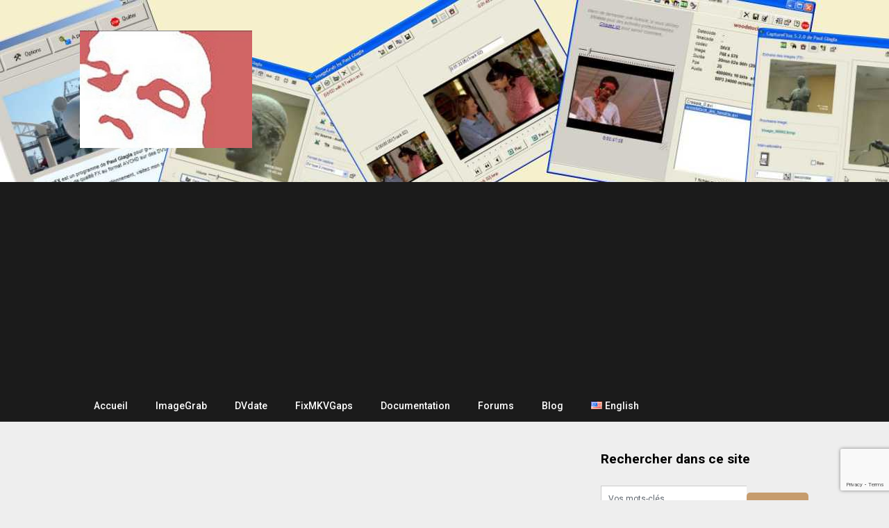

--- FILE ---
content_type: text/html; charset=UTF-8
request_url: https://paulglagla.com/log-in/?redirect_to=%2Fforums%2Ftopic%2Fsysteme-dexploitation-2%2F
body_size: 14577
content:
<!DOCTYPE html>
<html dir="ltr" lang="fr-FR" prefix="og: https://ogp.me/ns#">
<head>
	<meta charset="UTF-8">
	<meta name="viewport" content="width=device-width, initial-scale=1">
	<link rel="profile" href="http://gmpg.org/xfn/11">
	<link rel="pingback" href="https://paulglagla.com/xmlrpc.php">
	<title>Les contributions de Paul Glagla | Téléchargez les logiciels de Paul Glagla dédiés à la vidéo numérique</title>
	<style>img:is([sizes="auto" i], [sizes^="auto," i]) { contain-intrinsic-size: 3000px 1500px }</style>
	
		<!-- All in One SEO 4.8.9 - aioseo.com -->
	<meta name="description" content="Téléchargez les logiciels de Paul Glagla dédiés à la vidéo numérique" />
	<meta name="robots" content="max-image-preview:large" />
	<link rel="canonical" href="https://paulglagla.com/log-in/" />
	<meta name="generator" content="All in One SEO (AIOSEO) 4.8.9" />
		<meta property="og:locale" content="fr_FR" />
		<meta property="og:site_name" content="Les contributions de Paul Glagla | Téléchargez les logiciels de Paul Glagla dédiés à la vidéo numérique" />
		<meta property="og:type" content="website" />
		<meta property="og:title" content="Les contributions de Paul Glagla | Téléchargez les logiciels de Paul Glagla dédiés à la vidéo numérique" />
		<meta property="og:description" content="Téléchargez les logiciels de Paul Glagla dédiés à la vidéo numérique" />
		<meta property="og:url" content="https://paulglagla.com/log-in/" />
		<meta name="twitter:card" content="summary" />
		<meta name="twitter:title" content="Les contributions de Paul Glagla | Téléchargez les logiciels de Paul Glagla dédiés à la vidéo numérique" />
		<meta name="twitter:description" content="Téléchargez les logiciels de Paul Glagla dédiés à la vidéo numérique" />
		<script type="application/ld+json" class="aioseo-schema">
			{"@context":"https:\/\/schema.org","@graph":[{"@type":"BreadcrumbList","@id":"https:\/\/paulglagla.com\/log-in\/#breadcrumblist","itemListElement":[{"@type":"ListItem","@id":"https:\/\/paulglagla.com#listItem","position":1,"name":"Accueil"}]},{"@type":"CollectionPage","@id":"https:\/\/paulglagla.com\/log-in\/#collectionpage","url":"https:\/\/paulglagla.com\/log-in\/","name":"Les contributions de Paul Glagla | T\u00e9l\u00e9chargez les logiciels de Paul Glagla d\u00e9di\u00e9s \u00e0 la vid\u00e9o num\u00e9rique","description":"T\u00e9l\u00e9chargez les logiciels de Paul Glagla d\u00e9di\u00e9s \u00e0 la vid\u00e9o num\u00e9rique","inLanguage":"fr-FR","isPartOf":{"@id":"https:\/\/paulglagla.com\/#website"},"breadcrumb":{"@id":"https:\/\/paulglagla.com\/log-in\/#breadcrumblist"},"about":{"@id":"https:\/\/paulglagla.com\/#organization"}},{"@type":"Organization","@id":"https:\/\/paulglagla.com\/#organization","name":"Les contributions de Paul Glagla","description":"T\u00e9l\u00e9chargez les logiciels de Paul Glagla d\u00e9di\u00e9s \u00e0 la vid\u00e9o num\u00e9rique","url":"https:\/\/paulglagla.com\/","logo":{"@type":"ImageObject","url":"https:\/\/paulglagla.com\/wp-content\/uploads\/2018\/04\/logo_glagla.jpg","@id":"https:\/\/paulglagla.com\/log-in\/#organizationLogo","width":248,"height":169},"image":{"@id":"https:\/\/paulglagla.com\/log-in\/#organizationLogo"}},{"@type":"WebSite","@id":"https:\/\/paulglagla.com\/#website","url":"https:\/\/paulglagla.com\/","name":"Les contributions de Paul Glagla","description":"T\u00e9l\u00e9chargez les logiciels de Paul Glagla d\u00e9di\u00e9s \u00e0 la vid\u00e9o num\u00e9rique","inLanguage":"fr-FR","publisher":{"@id":"https:\/\/paulglagla.com\/#organization"}}]}
		</script>
		<!-- All in One SEO -->

<link rel="alternate" href="https://paulglagla.com/" hreflang="fr" />
<link rel="alternate" href="https://paulglagla.com/en/" hreflang="en" />
<link rel='dns-prefetch' href='//fonts.googleapis.com' />
<link rel="alternate" type="application/rss+xml" title="Les contributions de Paul Glagla &raquo; Flux" href="https://paulglagla.com/feed/" />
<link rel="alternate" type="application/rss+xml" title="Les contributions de Paul Glagla &raquo; Flux des commentaires" href="https://paulglagla.com/comments/feed/" />
		<!-- This site uses the Google Analytics by MonsterInsights plugin v9.11.1 - Using Analytics tracking - https://www.monsterinsights.com/ -->
		<!-- Remarque : MonsterInsights n’est actuellement pas configuré sur ce site. Le propriétaire doit authentifier son compte Google Analytics dans les réglages de MonsterInsights.  -->
					<!-- No tracking code set -->
				<!-- / Google Analytics by MonsterInsights -->
		<script type="text/javascript">
/* <![CDATA[ */
window._wpemojiSettings = {"baseUrl":"https:\/\/s.w.org\/images\/core\/emoji\/16.0.1\/72x72\/","ext":".png","svgUrl":"https:\/\/s.w.org\/images\/core\/emoji\/16.0.1\/svg\/","svgExt":".svg","source":{"concatemoji":"https:\/\/paulglagla.com\/wp-includes\/js\/wp-emoji-release.min.js?ver=6.8.3"}};
/*! This file is auto-generated */
!function(s,n){var o,i,e;function c(e){try{var t={supportTests:e,timestamp:(new Date).valueOf()};sessionStorage.setItem(o,JSON.stringify(t))}catch(e){}}function p(e,t,n){e.clearRect(0,0,e.canvas.width,e.canvas.height),e.fillText(t,0,0);var t=new Uint32Array(e.getImageData(0,0,e.canvas.width,e.canvas.height).data),a=(e.clearRect(0,0,e.canvas.width,e.canvas.height),e.fillText(n,0,0),new Uint32Array(e.getImageData(0,0,e.canvas.width,e.canvas.height).data));return t.every(function(e,t){return e===a[t]})}function u(e,t){e.clearRect(0,0,e.canvas.width,e.canvas.height),e.fillText(t,0,0);for(var n=e.getImageData(16,16,1,1),a=0;a<n.data.length;a++)if(0!==n.data[a])return!1;return!0}function f(e,t,n,a){switch(t){case"flag":return n(e,"\ud83c\udff3\ufe0f\u200d\u26a7\ufe0f","\ud83c\udff3\ufe0f\u200b\u26a7\ufe0f")?!1:!n(e,"\ud83c\udde8\ud83c\uddf6","\ud83c\udde8\u200b\ud83c\uddf6")&&!n(e,"\ud83c\udff4\udb40\udc67\udb40\udc62\udb40\udc65\udb40\udc6e\udb40\udc67\udb40\udc7f","\ud83c\udff4\u200b\udb40\udc67\u200b\udb40\udc62\u200b\udb40\udc65\u200b\udb40\udc6e\u200b\udb40\udc67\u200b\udb40\udc7f");case"emoji":return!a(e,"\ud83e\udedf")}return!1}function g(e,t,n,a){var r="undefined"!=typeof WorkerGlobalScope&&self instanceof WorkerGlobalScope?new OffscreenCanvas(300,150):s.createElement("canvas"),o=r.getContext("2d",{willReadFrequently:!0}),i=(o.textBaseline="top",o.font="600 32px Arial",{});return e.forEach(function(e){i[e]=t(o,e,n,a)}),i}function t(e){var t=s.createElement("script");t.src=e,t.defer=!0,s.head.appendChild(t)}"undefined"!=typeof Promise&&(o="wpEmojiSettingsSupports",i=["flag","emoji"],n.supports={everything:!0,everythingExceptFlag:!0},e=new Promise(function(e){s.addEventListener("DOMContentLoaded",e,{once:!0})}),new Promise(function(t){var n=function(){try{var e=JSON.parse(sessionStorage.getItem(o));if("object"==typeof e&&"number"==typeof e.timestamp&&(new Date).valueOf()<e.timestamp+604800&&"object"==typeof e.supportTests)return e.supportTests}catch(e){}return null}();if(!n){if("undefined"!=typeof Worker&&"undefined"!=typeof OffscreenCanvas&&"undefined"!=typeof URL&&URL.createObjectURL&&"undefined"!=typeof Blob)try{var e="postMessage("+g.toString()+"("+[JSON.stringify(i),f.toString(),p.toString(),u.toString()].join(",")+"));",a=new Blob([e],{type:"text/javascript"}),r=new Worker(URL.createObjectURL(a),{name:"wpTestEmojiSupports"});return void(r.onmessage=function(e){c(n=e.data),r.terminate(),t(n)})}catch(e){}c(n=g(i,f,p,u))}t(n)}).then(function(e){for(var t in e)n.supports[t]=e[t],n.supports.everything=n.supports.everything&&n.supports[t],"flag"!==t&&(n.supports.everythingExceptFlag=n.supports.everythingExceptFlag&&n.supports[t]);n.supports.everythingExceptFlag=n.supports.everythingExceptFlag&&!n.supports.flag,n.DOMReady=!1,n.readyCallback=function(){n.DOMReady=!0}}).then(function(){return e}).then(function(){var e;n.supports.everything||(n.readyCallback(),(e=n.source||{}).concatemoji?t(e.concatemoji):e.wpemoji&&e.twemoji&&(t(e.twemoji),t(e.wpemoji)))}))}((window,document),window._wpemojiSettings);
/* ]]> */
</script>
<link rel='stylesheet' id='wedocs-block-style-css' href='https://paulglagla.com/wp-content/plugins/wedocs/assets/build/style-block.css?ver=6.8.3' type='text/css' media='all' />
<style id='wp-emoji-styles-inline-css' type='text/css'>

	img.wp-smiley, img.emoji {
		display: inline !important;
		border: none !important;
		box-shadow: none !important;
		height: 1em !important;
		width: 1em !important;
		margin: 0 0.07em !important;
		vertical-align: -0.1em !important;
		background: none !important;
		padding: 0 !important;
	}
</style>
<link rel='stylesheet' id='wp-block-library-css' href='https://paulglagla.com/wp-includes/css/dist/block-library/style.min.css?ver=6.8.3' type='text/css' media='all' />
<style id='classic-theme-styles-inline-css' type='text/css'>
/*! This file is auto-generated */
.wp-block-button__link{color:#fff;background-color:#32373c;border-radius:9999px;box-shadow:none;text-decoration:none;padding:calc(.667em + 2px) calc(1.333em + 2px);font-size:1.125em}.wp-block-file__button{background:#32373c;color:#fff;text-decoration:none}
</style>
<link rel='stylesheet' id='quads-style-css-css' href='https://paulglagla.com/wp-content/plugins/quick-adsense-reloaded/includes/gutenberg/dist/blocks.style.build.css?ver=2.0.94.1' type='text/css' media='all' />
<style id='global-styles-inline-css' type='text/css'>
:root{--wp--preset--aspect-ratio--square: 1;--wp--preset--aspect-ratio--4-3: 4/3;--wp--preset--aspect-ratio--3-4: 3/4;--wp--preset--aspect-ratio--3-2: 3/2;--wp--preset--aspect-ratio--2-3: 2/3;--wp--preset--aspect-ratio--16-9: 16/9;--wp--preset--aspect-ratio--9-16: 9/16;--wp--preset--color--black: #000000;--wp--preset--color--cyan-bluish-gray: #abb8c3;--wp--preset--color--white: #ffffff;--wp--preset--color--pale-pink: #f78da7;--wp--preset--color--vivid-red: #cf2e2e;--wp--preset--color--luminous-vivid-orange: #ff6900;--wp--preset--color--luminous-vivid-amber: #fcb900;--wp--preset--color--light-green-cyan: #7bdcb5;--wp--preset--color--vivid-green-cyan: #00d084;--wp--preset--color--pale-cyan-blue: #8ed1fc;--wp--preset--color--vivid-cyan-blue: #0693e3;--wp--preset--color--vivid-purple: #9b51e0;--wp--preset--gradient--vivid-cyan-blue-to-vivid-purple: linear-gradient(135deg,rgba(6,147,227,1) 0%,rgb(155,81,224) 100%);--wp--preset--gradient--light-green-cyan-to-vivid-green-cyan: linear-gradient(135deg,rgb(122,220,180) 0%,rgb(0,208,130) 100%);--wp--preset--gradient--luminous-vivid-amber-to-luminous-vivid-orange: linear-gradient(135deg,rgba(252,185,0,1) 0%,rgba(255,105,0,1) 100%);--wp--preset--gradient--luminous-vivid-orange-to-vivid-red: linear-gradient(135deg,rgba(255,105,0,1) 0%,rgb(207,46,46) 100%);--wp--preset--gradient--very-light-gray-to-cyan-bluish-gray: linear-gradient(135deg,rgb(238,238,238) 0%,rgb(169,184,195) 100%);--wp--preset--gradient--cool-to-warm-spectrum: linear-gradient(135deg,rgb(74,234,220) 0%,rgb(151,120,209) 20%,rgb(207,42,186) 40%,rgb(238,44,130) 60%,rgb(251,105,98) 80%,rgb(254,248,76) 100%);--wp--preset--gradient--blush-light-purple: linear-gradient(135deg,rgb(255,206,236) 0%,rgb(152,150,240) 100%);--wp--preset--gradient--blush-bordeaux: linear-gradient(135deg,rgb(254,205,165) 0%,rgb(254,45,45) 50%,rgb(107,0,62) 100%);--wp--preset--gradient--luminous-dusk: linear-gradient(135deg,rgb(255,203,112) 0%,rgb(199,81,192) 50%,rgb(65,88,208) 100%);--wp--preset--gradient--pale-ocean: linear-gradient(135deg,rgb(255,245,203) 0%,rgb(182,227,212) 50%,rgb(51,167,181) 100%);--wp--preset--gradient--electric-grass: linear-gradient(135deg,rgb(202,248,128) 0%,rgb(113,206,126) 100%);--wp--preset--gradient--midnight: linear-gradient(135deg,rgb(2,3,129) 0%,rgb(40,116,252) 100%);--wp--preset--font-size--small: 13px;--wp--preset--font-size--medium: 20px;--wp--preset--font-size--large: 36px;--wp--preset--font-size--x-large: 42px;--wp--preset--spacing--20: 0.44rem;--wp--preset--spacing--30: 0.67rem;--wp--preset--spacing--40: 1rem;--wp--preset--spacing--50: 1.5rem;--wp--preset--spacing--60: 2.25rem;--wp--preset--spacing--70: 3.38rem;--wp--preset--spacing--80: 5.06rem;--wp--preset--shadow--natural: 6px 6px 9px rgba(0, 0, 0, 0.2);--wp--preset--shadow--deep: 12px 12px 50px rgba(0, 0, 0, 0.4);--wp--preset--shadow--sharp: 6px 6px 0px rgba(0, 0, 0, 0.2);--wp--preset--shadow--outlined: 6px 6px 0px -3px rgba(255, 255, 255, 1), 6px 6px rgba(0, 0, 0, 1);--wp--preset--shadow--crisp: 6px 6px 0px rgba(0, 0, 0, 1);}:where(.is-layout-flex){gap: 0.5em;}:where(.is-layout-grid){gap: 0.5em;}body .is-layout-flex{display: flex;}.is-layout-flex{flex-wrap: wrap;align-items: center;}.is-layout-flex > :is(*, div){margin: 0;}body .is-layout-grid{display: grid;}.is-layout-grid > :is(*, div){margin: 0;}:where(.wp-block-columns.is-layout-flex){gap: 2em;}:where(.wp-block-columns.is-layout-grid){gap: 2em;}:where(.wp-block-post-template.is-layout-flex){gap: 1.25em;}:where(.wp-block-post-template.is-layout-grid){gap: 1.25em;}.has-black-color{color: var(--wp--preset--color--black) !important;}.has-cyan-bluish-gray-color{color: var(--wp--preset--color--cyan-bluish-gray) !important;}.has-white-color{color: var(--wp--preset--color--white) !important;}.has-pale-pink-color{color: var(--wp--preset--color--pale-pink) !important;}.has-vivid-red-color{color: var(--wp--preset--color--vivid-red) !important;}.has-luminous-vivid-orange-color{color: var(--wp--preset--color--luminous-vivid-orange) !important;}.has-luminous-vivid-amber-color{color: var(--wp--preset--color--luminous-vivid-amber) !important;}.has-light-green-cyan-color{color: var(--wp--preset--color--light-green-cyan) !important;}.has-vivid-green-cyan-color{color: var(--wp--preset--color--vivid-green-cyan) !important;}.has-pale-cyan-blue-color{color: var(--wp--preset--color--pale-cyan-blue) !important;}.has-vivid-cyan-blue-color{color: var(--wp--preset--color--vivid-cyan-blue) !important;}.has-vivid-purple-color{color: var(--wp--preset--color--vivid-purple) !important;}.has-black-background-color{background-color: var(--wp--preset--color--black) !important;}.has-cyan-bluish-gray-background-color{background-color: var(--wp--preset--color--cyan-bluish-gray) !important;}.has-white-background-color{background-color: var(--wp--preset--color--white) !important;}.has-pale-pink-background-color{background-color: var(--wp--preset--color--pale-pink) !important;}.has-vivid-red-background-color{background-color: var(--wp--preset--color--vivid-red) !important;}.has-luminous-vivid-orange-background-color{background-color: var(--wp--preset--color--luminous-vivid-orange) !important;}.has-luminous-vivid-amber-background-color{background-color: var(--wp--preset--color--luminous-vivid-amber) !important;}.has-light-green-cyan-background-color{background-color: var(--wp--preset--color--light-green-cyan) !important;}.has-vivid-green-cyan-background-color{background-color: var(--wp--preset--color--vivid-green-cyan) !important;}.has-pale-cyan-blue-background-color{background-color: var(--wp--preset--color--pale-cyan-blue) !important;}.has-vivid-cyan-blue-background-color{background-color: var(--wp--preset--color--vivid-cyan-blue) !important;}.has-vivid-purple-background-color{background-color: var(--wp--preset--color--vivid-purple) !important;}.has-black-border-color{border-color: var(--wp--preset--color--black) !important;}.has-cyan-bluish-gray-border-color{border-color: var(--wp--preset--color--cyan-bluish-gray) !important;}.has-white-border-color{border-color: var(--wp--preset--color--white) !important;}.has-pale-pink-border-color{border-color: var(--wp--preset--color--pale-pink) !important;}.has-vivid-red-border-color{border-color: var(--wp--preset--color--vivid-red) !important;}.has-luminous-vivid-orange-border-color{border-color: var(--wp--preset--color--luminous-vivid-orange) !important;}.has-luminous-vivid-amber-border-color{border-color: var(--wp--preset--color--luminous-vivid-amber) !important;}.has-light-green-cyan-border-color{border-color: var(--wp--preset--color--light-green-cyan) !important;}.has-vivid-green-cyan-border-color{border-color: var(--wp--preset--color--vivid-green-cyan) !important;}.has-pale-cyan-blue-border-color{border-color: var(--wp--preset--color--pale-cyan-blue) !important;}.has-vivid-cyan-blue-border-color{border-color: var(--wp--preset--color--vivid-cyan-blue) !important;}.has-vivid-purple-border-color{border-color: var(--wp--preset--color--vivid-purple) !important;}.has-vivid-cyan-blue-to-vivid-purple-gradient-background{background: var(--wp--preset--gradient--vivid-cyan-blue-to-vivid-purple) !important;}.has-light-green-cyan-to-vivid-green-cyan-gradient-background{background: var(--wp--preset--gradient--light-green-cyan-to-vivid-green-cyan) !important;}.has-luminous-vivid-amber-to-luminous-vivid-orange-gradient-background{background: var(--wp--preset--gradient--luminous-vivid-amber-to-luminous-vivid-orange) !important;}.has-luminous-vivid-orange-to-vivid-red-gradient-background{background: var(--wp--preset--gradient--luminous-vivid-orange-to-vivid-red) !important;}.has-very-light-gray-to-cyan-bluish-gray-gradient-background{background: var(--wp--preset--gradient--very-light-gray-to-cyan-bluish-gray) !important;}.has-cool-to-warm-spectrum-gradient-background{background: var(--wp--preset--gradient--cool-to-warm-spectrum) !important;}.has-blush-light-purple-gradient-background{background: var(--wp--preset--gradient--blush-light-purple) !important;}.has-blush-bordeaux-gradient-background{background: var(--wp--preset--gradient--blush-bordeaux) !important;}.has-luminous-dusk-gradient-background{background: var(--wp--preset--gradient--luminous-dusk) !important;}.has-pale-ocean-gradient-background{background: var(--wp--preset--gradient--pale-ocean) !important;}.has-electric-grass-gradient-background{background: var(--wp--preset--gradient--electric-grass) !important;}.has-midnight-gradient-background{background: var(--wp--preset--gradient--midnight) !important;}.has-small-font-size{font-size: var(--wp--preset--font-size--small) !important;}.has-medium-font-size{font-size: var(--wp--preset--font-size--medium) !important;}.has-large-font-size{font-size: var(--wp--preset--font-size--large) !important;}.has-x-large-font-size{font-size: var(--wp--preset--font-size--x-large) !important;}
:where(.wp-block-post-template.is-layout-flex){gap: 1.25em;}:where(.wp-block-post-template.is-layout-grid){gap: 1.25em;}
:where(.wp-block-columns.is-layout-flex){gap: 2em;}:where(.wp-block-columns.is-layout-grid){gap: 2em;}
:root :where(.wp-block-pullquote){font-size: 1.5em;line-height: 1.6;}
</style>
<link rel='stylesheet' id='bbp-default-css' href='https://paulglagla.com/wp-content/plugins/bbpress/templates/default/css/bbpress.min.css?ver=2.6.14' type='text/css' media='all' />
<link rel='stylesheet' id='contact-form-7-css' href='https://paulglagla.com/wp-content/plugins/contact-form-7/includes/css/styles.css?ver=6.1.3' type='text/css' media='all' />
<link rel='stylesheet' id='ppress-frontend-css' href='https://paulglagla.com/wp-content/plugins/wp-user-avatar/assets/css/frontend.min.css?ver=3.2.7' type='text/css' media='all' />
<link rel='stylesheet' id='ppress-flatpickr-css' href='https://paulglagla.com/wp-content/plugins/wp-user-avatar/assets/flatpickr/flatpickr.min.css?ver=3.2.7' type='text/css' media='all' />
<link rel='stylesheet' id='ppress-select2-css' href='https://paulglagla.com/wp-content/plugins/wp-user-avatar/assets/select2/select2.min.css?ver=6.8.3' type='text/css' media='all' />
<link rel='stylesheet' id='parent-style-css' href='https://paulglagla.com/wp-content/themes/publishable-mag/style.css?ver=6.8.3' type='text/css' media='all' />
<link rel='stylesheet' id='publishable-mag-style-css' href='https://paulglagla.com/wp-content/themes/publishable-mag_child/style.css?ver=6.8.3' type='text/css' media='all' />
<style id='publishable-mag-style-inline-css' type='text/css'>

        #site-header { background-image: url('https://paulglagla.com/wp-content/uploads/2018/04/header.jpg'); }
        #tabber .inside li .meta b,footer .widget li a:hover,.fn a,.reply a,#tabber .inside li div.info .entry-title a:hover, #navigation ul ul a:hover,.single_post a, a:hover, .sidebar.c-4-12 .textwidget a, #site-footer .textwidget a, #commentform a, #tabber .inside li a, .copyrights a:hover, a, .sidebar.c-4-12 a:hover, .top a:hover, footer .tagcloud a:hover { color: #c69c6d; }

	span.sticky-post, .nav-previous a:hover, .nav-next a:hover, #commentform input#submit, #searchform input[type='submit'], .home_menu_item, .primary-navigation, .currenttext, .pagination a:hover, .readMore a, .mts-subscribe input[type='submit'], .pagination .current, .woocommerce nav.woocommerce-pagination ul li a:focus, .woocommerce nav.woocommerce-pagination ul li a:hover, .woocommerce nav.woocommerce-pagination ul li span.current, .woocommerce-product-search input[type="submit"], .woocommerce a.button, .woocommerce-page a.button, .woocommerce button.button, .woocommerce-page button.button, .woocommerce input.button, .woocommerce-page input.button, .woocommerce #respond input#submit, .woocommerce-page #respond input#submit, .woocommerce #content input.button, .woocommerce-page #content input.button { background-color: #c69c6d; }

	.woocommerce nav.woocommerce-pagination ul li span.current, .woocommerce-page nav.woocommerce-pagination ul li span.current, .woocommerce #content nav.woocommerce-pagination ul li span.current, .woocommerce-page #content nav.woocommerce-pagination ul li span.current, .woocommerce nav.woocommerce-pagination ul li a:hover, .woocommerce-page nav.woocommerce-pagination ul li a:hover, .woocommerce #content nav.woocommerce-pagination ul li a:hover, .woocommerce-page #content nav.woocommerce-pagination ul li a:hover, .woocommerce nav.woocommerce-pagination ul li a:focus, .woocommerce-page nav.woocommerce-pagination ul li a:focus, .woocommerce #content nav.woocommerce-pagination ul li a:focus, .woocommerce-page #content nav.woocommerce-pagination ul li a:focus, .pagination .current, .tagcloud a { border-color: #c69c6d; }
	.corner { border-color: transparent transparent #c69c6d transparent;}

	.primary-navigation, footer, .readMore a:hover, #commentform input#submit:hover, .featured-thumbnail .latestPost-review-wrapper { background-color: #1b1b1b; }
	
</style>
<link rel='stylesheet' id='publishable-mag-fonts-css' href='//fonts.googleapis.com/css?family=Roboto%3A400%2C500%2C700%2C900' type='text/css' media='all' />
<link rel='stylesheet' id='popup-maker-site-css' href='//paulglagla.com/wp-content/uploads/pum/pum-site-styles.css?generated=1644673425&#038;ver=1.16.4' type='text/css' media='all' />
<script type="text/javascript" src="https://paulglagla.com/wp-includes/js/jquery/jquery.min.js?ver=3.7.1" id="jquery-core-js"></script>
<script type="text/javascript" src="https://paulglagla.com/wp-includes/js/jquery/jquery-migrate.min.js?ver=3.4.1" id="jquery-migrate-js"></script>
<script type="text/javascript" src="https://paulglagla.com/wp-content/plugins/wp-user-avatar/assets/flatpickr/flatpickr.min.js?ver=6.8.3" id="ppress-flatpickr-js"></script>
<script type="text/javascript" src="https://paulglagla.com/wp-content/plugins/wp-user-avatar/assets/select2/select2.min.js?ver=6.8.3" id="ppress-select2-js"></script>
<link rel="https://api.w.org/" href="https://paulglagla.com/wp-json/" /><link rel="EditURI" type="application/rsd+xml" title="RSD" href="https://paulglagla.com/xmlrpc.php?rsd" />
<meta name="generator" content="WordPress 6.8.3" />
<script>document.cookie = 'quads_browser_width='+screen.width;</script>
    <style type="text/css">
   #site-header { background-color: ; }

    </style>
    	<style type="text/css">
			.site-title,
		.site-description {
			position: absolute;
			clip: rect(1px, 1px, 1px, 1px);
		}
		</style>
	<link rel="icon" href="https://paulglagla.com/wp-content/uploads/2018/04/cropped-glagla_rouge_barres_noires_512-32x32.jpg" sizes="32x32" />
<link rel="icon" href="https://paulglagla.com/wp-content/uploads/2018/04/cropped-glagla_rouge_barres_noires_512-192x192.jpg" sizes="192x192" />
<link rel="apple-touch-icon" href="https://paulglagla.com/wp-content/uploads/2018/04/cropped-glagla_rouge_barres_noires_512-180x180.jpg" />
<meta name="msapplication-TileImage" content="https://paulglagla.com/wp-content/uploads/2018/04/cropped-glagla_rouge_barres_noires_512-270x270.jpg" />
		<style type="text/css" id="wp-custom-css">
			
.connexion-box{
	padding: 5px 20px; 
	border-radius: 10px;
	border-width: 0px;
	border-color: silver;
	border-style: solid;
	background-color: white;
	margin: 0px;
	font-size: 13px;}

.pg-p{
	margin: 0px;
	padding: 20px;
}


.pg-button,
input[type="submit"],button{
	color: #fff  !important;
  background-color: #c69c6d;
	border-radius: 5px;
	font-size: 13px;
	margin-top: 10px;
	padding: 10px 13px;
	border-width:0px;
}
.pg-button:hover, button:hover{
	background-color:#333;
}

.subscription-toggle
{
	float: right;
}

/*.avatar{
	border-width: 0px;
	float:left;
}*/

html{
	margin-top:0px !important;
}

.wedocs-single-content{
	background-color:white;
	margin-right:200 px;
	padding: 0px 25px;
	
}
li.bbp-topic-title{
	width: 55%
}
li.bbp-topic-voice-count{
	width:13%
}
#bbp-search-form{
	margin-bottom: 20px;
}

.bbp-author-avatar{
	display:block;
}

.bbp-topic-freshness-author img{
	display:block;
	margin-left:auto;
	margin-right:auto;
	}

.reply a{
	float:none;
}
div.bbp-template-notice p{
	margin:0 !important;
	padding:0 5px 12px 5px !important;
	/*background-color:yellow;
	vertical-align:top;*/
}
.bbp-forum-description img {
	display:inline !important;
	width:30px;
}
.bbp-forum-description a {
	display:inline !important;
}
.bbp-topic-description img {
	display:inline !important;
	width:30px;
}
.bbp-topic-description a {
	display:inline !important;
}
		</style>
						<style type="text/css" id="c4wp-checkout-css">
					.woocommerce-checkout .c4wp_captcha_field {
						margin-bottom: 10px;
						margin-top: 15px;
						position: relative;
						display: inline-block;
					}
				</style>
								<style type="text/css" id="c4wp-v3-lp-form-css">
					.login #login, .login #lostpasswordform {
						min-width: 350px !important;
					}
					.wpforms-field-c4wp iframe {
						width: 100% !important;
					}
				</style>
							<style type="text/css" id="c4wp-v3-lp-form-css">
				.login #login, .login #lostpasswordform {
					min-width: 350px !important;
				}
				.wpforms-field-c4wp iframe {
					width: 100% !important;
				}
			</style>
			</head>

<body class="home blog wp-custom-logo wp-theme-publishable-mag wp-child-theme-publishable-mag_child hfeed elementor-default elementor-kit-4374">
    <div class="main-container">
		<a class="skip-link screen-reader-text" href="#content">Skip to content</a>
		<header id="site-header" role="banner">
			<div class="container clear">
				<div class="site-branding">
																		<h1 id="logo" class="image-logo" itemprop="headline">
								<a href="https://paulglagla.com/" class="custom-logo-link" rel="home" aria-current="page"><img width="248" height="169" src="https://paulglagla.com/wp-content/uploads/2018/04/logo_glagla.jpg" class="custom-logo" alt="Les contributions de Paul Glagla" decoding="async" /></a>							</h1><!-- END #logo -->
															</div><!-- .site-branding -->
							</div>
			<div class="primary-navigation">
				<a href="#" id="pull" class="toggle-mobile-menu">Menu</a>
				<div class="container clear">
					<nav id="navigation" class="primary-navigation mobile-menu-wrapper" role="navigation">
													<ul id="menu-mainmenu" class="menu clearfix"><li id="menu-item-1214" class="menu-item menu-item-type-post_type menu-item-object-page menu-item-home menu-item-1214"><a href="https://paulglagla.com/">Accueil</a></li>
<li id="menu-item-2475" class="menu-item menu-item-type-post_type menu-item-object-page menu-item-2475"><a href="https://paulglagla.com/imagegrab/">ImageGrab</a></li>
<li id="menu-item-2252" class="menu-item menu-item-type-post_type menu-item-object-page menu-item-2252"><a href="https://paulglagla.com/dvdate/">DVdate</a></li>
<li id="menu-item-1296" class="menu-item menu-item-type-post_type menu-item-object-page menu-item-1296"><a href="https://paulglagla.com/fixmkvgaps/">FixMKVGaps</a></li>
<li id="menu-item-99" class="menu-item menu-item-type-post_type menu-item-object-page menu-item-99"><a href="https://paulglagla.com/docs/">Documentation</a></li>
<li id="menu-item-1602" class="menu-item menu-item-type-post_type menu-item-object-page menu-item-1602"><a href="https://paulglagla.com/fforum/">Forums</a></li>
<li id="menu-item-32" class="menu-item menu-item-type-post_type menu-item-object-page current_page_parent menu-item-32"><a href="https://paulglagla.com/blog/">Blog</a></li>
<li id="menu-item-1177-en" class="lang-item lang-item-15 lang-item-en lang-item-first menu-item menu-item-type-custom menu-item-object-custom menu-item-1177-en"><a href="https://paulglagla.com/en/" hreflang="en-US" lang="en-US"><img src="[data-uri]" alt="" width="16" height="11" style="width: 16px; height: 11px;" /><span style="margin-left:0.3em;">English</span></a></li>
</ul>											</nav><!-- #site-navigation -->
				</div>
			</div>
		</header><!-- #masthead -->
	<div id="page" class="home-page">
		<div id="content" class="article">
					</div><!-- .article -->
		
<aside class="sidebar c-4-12">
	<div id="sidebars" class="sidebar">
		<div class="sidebar_list">
			<div id="search-2" class="widget widget_search"><h3 class="widget-title">Rechercher dans ce site</h3><form method="get" id="searchform" class="search-form" action="https://paulglagla.com/" _lpchecked="1">
	<fieldset>
		<input type="text" name="s" id="s" value="Vos mots-clés..." onblur="if (this.value == '') {this.value = 'Vos mots-clés...';}" onfocus="if (this.value == 'Vos mots-clés...') {this.value = '';}" >
		<input type="submit" value="Rechercher" />
	</fieldset>
</form>
</div>
		<div id="recent-posts-3" class="widget widget_recent_entries">
		<h3 class="widget-title">Articles récents du blog</h3>
		<ul>
											<li>
					<a href="https://paulglagla.com/2025/10/27/les-fichiers-de-dji-osmo-pocket-3/">Les fichiers de DJI Osmo Pocket 3 par Paul Glagla</a>
									</li>
											<li>
					<a href="https://paulglagla.com/2023/08/10/exporter-les-dates-et-heures-de-capture-avec-dvdate-2/">Exporter les dates et heures de capture avec DVdate</a>
									</li>
											<li>
					<a href="https://paulglagla.com/2023/02/04/imagegrab-version-7-0-0/">ImageGrab version 7.0.0</a>
									</li>
											<li>
					<a href="https://paulglagla.com/2021/03/08/mise-a-jour-6-0-7-de-captureflux/">Mise à jour 6.0.7 de CaptureFlux</a>
									</li>
											<li>
					<a href="https://paulglagla.com/2020/11/09/thunderbird-ne-recoit-plus-les-e-mails/">Thunderbird ne reçoit plus les e-mails</a>
									</li>
					</ul>

		</div>
<!-- Quick Adsense Reloaded -->
<div id="adswidget1-quick-adsense-reloaded-7" class="widget quads-ad1_widget"><div id="quads-ad1_widget" style="margin0px0px0px0pxpadding0px0px0px0px"><script async src="//pagead2.googlesyndication.com/pagead/js/adsbygoogle.js"></script>
<!-- blocAnnonce1 -->
<ins class="adsbygoogle"
     style="display:block"
     data-ad-client="ca-pub-7153990976043455"
     data-ad-slot="9354941301"
     data-ad-format="auto"></ins>
<script>
(adsbygoogle = window.adsbygoogle || []).push({});
</script></div></div><div id="text-3" class="widget widget_text"><h3 class="widget-title">Avertissement</h3>			<div class="textwidget"><p><img loading="lazy" decoding="async" class="size-full wp-image-16 aligncenter" src="https://paulglagla.com/wp-content/uploads/2018/04/glagla.jpg" alt="" width="98" height="67" /></p>
<p>Paul Glagla est un amateur de vidéo et de programmation qui n&rsquo;a pas les moyens de tester ses logiciels sur toutes les configurations possibles. Ils fonctionnent bien sur plusieurs systèmes Windows à partir de 7.0 ou mieux, donc il y a des chances qu&rsquo;ils fonctionnent bien sur le vôtre, mais peut-être pas. Le seul moyen de le savoir est de les essayer ! Et si jamais vous rencontrez des problèmes, signalez-le sur le <a href="http://localhost/wordpress/forums">forum correspondant</a> de ce site pour lui permettre ainsi d&rsquo;améliorer ses produits.</p>
<p><strong>Paul Glagla garantit que les logiciels téléchargeables sur son site sont sans virus, sans publicité, sans code malveillant. Ils respectent votre système</strong><strong> et n&rsquo;y installent rien sans vous prévenir et sans que ce soit facilement réversible</strong>.</p>
</div>
		</div><div id="pg_widget-4" class="widget widget_pg_widget"><h3 class="widget-title">Connexion</h3><div class="connexion-box"><p style="padding:0px;margin:10px;text-align:center;color:maroon";>Vous n'êtes pas connecté.</p><p class="pg-p">Pour pouvoir écrire sur les forums ou publier des commentaires sur le blog:</p><p style="text-align:center;" >
	<a href=/wp-login.php?action=register class="pg-button" 	>Inscrivez-vous</a></p><p class="pg-p">Déjà inscrit?</p><p style="text-align:center;" >
	<a href=/wp-login.php?action=login class="pg-button" 	>Connectez-vous</a></p><p class="pg-p">Si vous êtes inscrit, mais avez oublié votre Mot de Passe:</p><p style="text-align:center;" >
	<a href=/wp-login.php?action=lostpassword class="pg-button" 	>Réinitialisez-le</a></p></div>

</div><div id="custom_html-3" class="widget_text widget widget_custom_html"><h3 class="widget-title">Soutenir Paul Glagla</h3><div class="textwidget custom-html-widget">Vous pouvez faire un don pour soutenir le travail de Paul Glagla en cliquant sur le bouton Paypal ci-dessous. Les dons peuvent se faire avec une carte bancaire ou un compte Paypal.<br>
<form action="https://www.paypal.com/cgi-bin/webscr" method="post" target="_top">
<input type="hidden" name="cmd" value="_s-xclick">
<input type="hidden" name="hosted_button_id" value="D974ZJ84DZZJS">
<input type="image" src="https://www.paypalobjects.com/fr_FR/FR/i/btn/btn_donateCC_LG.gif" border="0" name="submit" alt="PayPal, le réflexe sécurité pour payer en ligne">
<img alt="" border="0" src="https://www.paypalobjects.com/fr_FR/i/scr/pixel.gif" width="1" height="1">
</form>
</div></div><div id="text-4" class="widget widget_text"><h3 class="widget-title">Contact</h3>			<div class="textwidget"><p>Pour poser des questions, signaler des problèmes, ou demander des améliorations sur les logiciels de Paul Glagla privilégiez les <strong>forums  de discussion</strong> sur ce site.</p>
<p>Sinon, vous pouvez aussi contacter Paul Glagla par e-mail en cliquant ici:</p>
<p align="center"><a href="https://paulglagla.com/red_mail.php"><img loading="lazy" decoding="async" class="alignnone size-full wp-image-17" src="https://paulglagla.com/wp-content/uploads/2018/04/courrier.jpg" alt="" width="40" height="40" /></a></p>
<p>Mais sachez que s&rsquo;il lit attentivement tous les e-mails qu&rsquo;il reçoit, il ne répond qu&rsquo;à une petite partie d&rsquo;entre eux faute de temps. Il préfère consacrer son temps aux forums où les discussions peuvent profiter à tous les utilisateurs.</p>
</div>
		</div>		</div>
	</div><!--sidebars-->
</aside>		</div>
			<footer id="site-footer" role="contentinfo">
				<!--start copyrights-->
		<div class="copyrights">
			<div class="container">
				<div class="row" id="copyright-note">
					<span>
						&copy; 2026 Les contributions de Paul Glagla	<span class="footer-info-right">
						 | WordPress Theme by <a href="https://superbthemes.com/"> Superb Themes</a>
					</span>
					<div class="top">

						<a href="#top" class="toplink">Retour en haut de page &uarr;</a>
					</div>
				</div>
			</div>
		</div>
		<!--end copyrights-->
			</footer><!-- #site-footer -->
<script type="speculationrules">
{"prefetch":[{"source":"document","where":{"and":[{"href_matches":"\/*"},{"not":{"href_matches":["\/wp-*.php","\/wp-admin\/*","\/wp-content\/uploads\/*","\/wp-content\/*","\/wp-content\/plugins\/*","\/wp-content\/themes\/publishable-mag_child\/*","\/wp-content\/themes\/publishable-mag\/*","\/*\\?(.+)"]}},{"not":{"selector_matches":"a[rel~=\"nofollow\"]"}},{"not":{"selector_matches":".no-prefetch, .no-prefetch a"}}]},"eagerness":"conservative"}]}
</script>

<script type="text/javascript" id="bbp-swap-no-js-body-class">
	document.body.className = document.body.className.replace( 'bbp-no-js', 'bbp-js' );
</script>

<div id="pum-3587" class="pum pum-overlay pum-theme-3586 pum-theme-framed-border popmake-overlay pum-click-to-close click_open" data-popmake="{&quot;id&quot;:3587,&quot;slug&quot;:&quot;antimacron_en&quot;,&quot;theme_id&quot;:3586,&quot;cookies&quot;:[],&quot;triggers&quot;:[{&quot;type&quot;:&quot;click_open&quot;,&quot;settings&quot;:{&quot;extra_selectors&quot;:&quot;&quot;,&quot;cookie_name&quot;:null}}],&quot;mobile_disabled&quot;:null,&quot;tablet_disabled&quot;:null,&quot;meta&quot;:{&quot;display&quot;:{&quot;stackable&quot;:false,&quot;overlay_disabled&quot;:false,&quot;scrollable_content&quot;:false,&quot;disable_reposition&quot;:false,&quot;size&quot;:&quot;medium&quot;,&quot;responsive_min_width&quot;:&quot;0%&quot;,&quot;responsive_min_width_unit&quot;:false,&quot;responsive_max_width&quot;:&quot;100%&quot;,&quot;responsive_max_width_unit&quot;:false,&quot;custom_width&quot;:&quot;640px&quot;,&quot;custom_width_unit&quot;:false,&quot;custom_height&quot;:&quot;380px&quot;,&quot;custom_height_unit&quot;:false,&quot;custom_height_auto&quot;:false,&quot;location&quot;:&quot;center top&quot;,&quot;position_from_trigger&quot;:false,&quot;position_top&quot;:&quot;100&quot;,&quot;position_left&quot;:&quot;0&quot;,&quot;position_bottom&quot;:&quot;0&quot;,&quot;position_right&quot;:&quot;0&quot;,&quot;position_fixed&quot;:false,&quot;animation_type&quot;:&quot;fade&quot;,&quot;animation_speed&quot;:&quot;350&quot;,&quot;animation_origin&quot;:&quot;center top&quot;,&quot;overlay_zindex&quot;:false,&quot;zindex&quot;:&quot;1999999999&quot;},&quot;close&quot;:{&quot;text&quot;:&quot;&quot;,&quot;button_delay&quot;:&quot;0&quot;,&quot;overlay_click&quot;:&quot;1&quot;,&quot;esc_press&quot;:&quot;1&quot;,&quot;f4_press&quot;:false},&quot;click_open&quot;:[]}}" role="dialog" aria-hidden="true" >

	<div id="popmake-3587" class="pum-container popmake theme-3586 pum-responsive pum-responsive-medium responsive size-medium">

				

				

		

				<div class="pum-content popmake-content" tabindex="0">
			<table style="height: 160px; width: 96.8813%; border-collapse: collapse; background-color: #f7f7d2;" border="0">
<tbody>
<tr style="height: 409px;">
<td style="width: 41.1826%; height: 187px;">
<p style="text-align: center;"><img decoding="async" class="wp-image-16 aligncenter" src="https://paulglagla.com/wp-content/uploads/2018/04/glagla.jpg" alt="" width="44" height="30" /><span style="font-family: impact, sans-serif; font-size: 18pt;">Paul Glagla </span></p>
<p style="text-align: center;"><span style="font-family: impact, sans-serif; font-size: 18pt;">supports the popular mobilization of the french people</span></p>
<p style="text-align: center;"><span style="font-family: impact, sans-serif; font-size: 18pt;">against the authoritarian neo-liberalism of Macron</span></p>
</td>
<td style="width: 58.8174%; height: 187px;">
<p style="text-align: center;"><img fetchpriority="high" decoding="async" class="wp-image-3588 aligncenter" style="font-family: inherit; font-size: inherit;" src="https://paulglagla.com/wp-content/uploads/2019/12/macron_pinochet-300x219.jpg" alt="" width="529" height="387" srcset="https://paulglagla.com/wp-content/uploads/2019/12/macron_pinochet-300x219.jpg 300w, https://paulglagla.com/wp-content/uploads/2019/12/macron_pinochet-768x560.jpg 768w, https://paulglagla.com/wp-content/uploads/2019/12/macron_pinochet.jpg 960w" sizes="(max-width: 529px) 100vw, 529px" /></p>
</td>
</tr>
</tbody>
</table>
<p style="text-align: left;">
		</div>


				

				            <button type="button" class="pum-close popmake-close" aria-label="Fermer">
			×            </button>
		
	</div>

</div>
<script type="text/javascript" src="https://paulglagla.com/wp-includes/js/dist/hooks.min.js?ver=4d63a3d491d11ffd8ac6" id="wp-hooks-js"></script>
<script type="text/javascript" src="https://paulglagla.com/wp-includes/js/dist/i18n.min.js?ver=5e580eb46a90c2b997e6" id="wp-i18n-js"></script>
<script type="text/javascript" id="wp-i18n-js-after">
/* <![CDATA[ */
wp.i18n.setLocaleData( { 'text direction\u0004ltr': [ 'ltr' ] } );
/* ]]> */
</script>
<script type="text/javascript" src="https://paulglagla.com/wp-content/plugins/contact-form-7/includes/swv/js/index.js?ver=6.1.3" id="swv-js"></script>
<script type="text/javascript" id="contact-form-7-js-translations">
/* <![CDATA[ */
( function( domain, translations ) {
	var localeData = translations.locale_data[ domain ] || translations.locale_data.messages;
	localeData[""].domain = domain;
	wp.i18n.setLocaleData( localeData, domain );
} )( "contact-form-7", {"translation-revision-date":"2025-02-06 12:02:14+0000","generator":"GlotPress\/4.0.3","domain":"messages","locale_data":{"messages":{"":{"domain":"messages","plural-forms":"nplurals=2; plural=n > 1;","lang":"fr"},"This contact form is placed in the wrong place.":["Ce formulaire de contact est plac\u00e9 dans un mauvais endroit."],"Error:":["Erreur\u00a0:"]}},"comment":{"reference":"includes\/js\/index.js"}} );
/* ]]> */
</script>
<script type="text/javascript" id="contact-form-7-js-before">
/* <![CDATA[ */
var wpcf7 = {
    "api": {
        "root": "https:\/\/paulglagla.com\/wp-json\/",
        "namespace": "contact-form-7\/v1"
    }
};
/* ]]> */
</script>
<script type="text/javascript" src="https://paulglagla.com/wp-content/plugins/contact-form-7/includes/js/index.js?ver=6.1.3" id="contact-form-7-js"></script>
<script type="text/javascript" id="ppress-frontend-script-js-extra">
/* <![CDATA[ */
var pp_ajax_form = {"ajaxurl":"https:\/\/paulglagla.com\/wp-admin\/admin-ajax.php","confirm_delete":"Are you sure?","deleting_text":"Deleting...","deleting_error":"An error occurred. Please try again.","nonce":"dd60bea417","disable_ajax_form":"false"};
/* ]]> */
</script>
<script type="text/javascript" src="https://paulglagla.com/wp-content/plugins/wp-user-avatar/assets/js/frontend.min.js?ver=3.2.7" id="ppress-frontend-script-js"></script>
<script type="text/javascript" src="https://paulglagla.com/wp-content/themes/publishable-mag/js/customscripts.js?ver=6.8.3" id="publishable-mag-customscripts-js"></script>
<script type="text/javascript" src="https://paulglagla.com/wp-includes/js/jquery/ui/core.min.js?ver=1.13.3" id="jquery-ui-core-js"></script>
<script type="text/javascript" id="popup-maker-site-js-extra">
/* <![CDATA[ */
var pum_vars = {"version":"1.16.4","pm_dir_url":"https:\/\/paulglagla.com\/wp-content\/plugins\/popup-maker\/","ajaxurl":"https:\/\/paulglagla.com\/wp-admin\/admin-ajax.php","restapi":"https:\/\/paulglagla.com\/wp-json\/pum\/v1","rest_nonce":null,"default_theme":"3581","debug_mode":"","disable_tracking":"","home_url":"\/","message_position":"top","core_sub_forms_enabled":"1","popups":[],"analytics_route":"analytics","analytics_api":"https:\/\/paulglagla.com\/wp-json\/pum\/v1"};
var pum_sub_vars = {"ajaxurl":"https:\/\/paulglagla.com\/wp-admin\/admin-ajax.php","message_position":"top"};
var pum_popups = {"pum-3587":{"triggers":[],"cookies":[],"disable_on_mobile":false,"disable_on_tablet":false,"atc_promotion":null,"explain":null,"type_section":null,"theme_id":"3586","size":"medium","responsive_min_width":"0%","responsive_max_width":"100%","custom_width":"640px","custom_height_auto":false,"custom_height":"380px","scrollable_content":false,"animation_type":"fade","animation_speed":"350","animation_origin":"center top","open_sound":"none","custom_sound":"","location":"center top","position_top":"100","position_bottom":"0","position_left":"0","position_right":"0","position_from_trigger":false,"position_fixed":false,"overlay_disabled":false,"stackable":false,"disable_reposition":false,"zindex":"1999999999","close_button_delay":"0","fi_promotion":null,"close_on_form_submission":false,"close_on_form_submission_delay":0,"close_on_overlay_click":true,"close_on_esc_press":true,"close_on_f4_press":false,"disable_form_reopen":false,"disable_accessibility":false,"theme_slug":"framed-border","id":3587,"slug":"antimacron_en"}};
/* ]]> */
</script>
<script type="text/javascript" src="//paulglagla.com/wp-content/uploads/pum/pum-site-scripts.js?defer&amp;generated=1644673425&amp;ver=1.16.4" id="popup-maker-site-js"></script>
<script type="text/javascript" src="https://www.google.com/recaptcha/api.js?render=6LeFopwbAAAAAJ2THMnt2pWxi3S-hpF26tHep8Xl&amp;ver=3.0" id="google-recaptcha-js"></script>
<script type="text/javascript" src="https://paulglagla.com/wp-includes/js/dist/vendor/wp-polyfill.min.js?ver=3.15.0" id="wp-polyfill-js"></script>
<script type="text/javascript" id="wpcf7-recaptcha-js-before">
/* <![CDATA[ */
var wpcf7_recaptcha = {
    "sitekey": "6LeFopwbAAAAAJ2THMnt2pWxi3S-hpF26tHep8Xl",
    "actions": {
        "homepage": "homepage",
        "contactform": "contactform"
    }
};
/* ]]> */
</script>
<script type="text/javascript" src="https://paulglagla.com/wp-content/plugins/contact-form-7/modules/recaptcha/index.js?ver=6.1.3" id="wpcf7-recaptcha-js"></script>
<script type="text/javascript" src="https://paulglagla.com/wp-content/plugins/quick-adsense-reloaded/assets/js/ads.js?ver=2.0.94.1" id="quads-ads-js"></script>
<!-- CAPTCHA added with CAPTCHA 4WP plugin. More information: https://captcha4wp.com -->			<script  id="c4wp-recaptcha-js" src="https://www.google.com/recaptcha/api.js?render=6LeFopwbAAAAAJ2THMnt2pWxi3S-hpF26tHep8Xl&#038;hl=en"></script>
			<script id="c4wp-inline-js" type="text/javascript">
				/* @v3-js:start */
					let c4wp_onloadCallback = function() {
						for ( var i = 0; i < document.forms.length; i++ ) {
							let form 		   = document.forms[i];
							let captcha_div    = form.querySelector( '.c4wp_captcha_field_div:not(.rendered)' );
							let jetpack_sso    = form.querySelector( '#jetpack-sso-wrap' );
							var wcblock_submit = form.querySelector( '.wc-block-components-checkout-place-order-button' );
							var has_wc_submit  = null !== wcblock_submit;
							
							if ( null === captcha_div && ! has_wc_submit || form.id == 'create-group-form' ) {	
								if ( ! form.parentElement.classList.contains( 'nf-form-layout' ) ) {
									continue;
								}
							
							}
							if ( ! has_wc_submit ) {
								if ( !( captcha_div.offsetWidth || captcha_div.offsetHeight || captcha_div.getClientRects().length ) ) {					    	
									if ( jetpack_sso == null && ! form.classList.contains( 'woocommerce-form-login' ) ) {
										continue;
									}
								}
							}

							let alreadyCloned = form.querySelector( '.c4wp-submit' );
							if ( null != alreadyCloned ) {
								continue;
							}

							let foundSubmitBtn = form.querySelector( '#signup-form [type=submit], [type=submit]:not(#group-creation-create):not([name="signup_submit"]):not([name="ac_form_submit"]):not(.verify-captcha)' );
							let cloned = false;
							let clone  = false;

							// Submit button found, clone it.
							if ( foundSubmitBtn ) {
								clone = foundSubmitBtn.cloneNode(true);
								clone.classList.add( 'c4wp-submit' );
								clone.removeAttribute( 'onclick' );
								clone.removeAttribute( 'onkeypress' );
								if ( foundSubmitBtn.parentElement.form === null ) {
									foundSubmitBtn.parentElement.prepend(clone);
								} else {
									foundSubmitBtn.parentElement.insertBefore( clone, foundSubmitBtn );
								}
								foundSubmitBtn.style.display = "none";
								captcha_div                  = form.querySelector( '.c4wp_captcha_field_div' );
								cloned = true;
							}

							// WC block checkout clone btn.
							if ( has_wc_submit && ! form.classList.contains( 'c4wp-primed' ) ) {
								clone = wcblock_submit.cloneNode(true);
								clone.classList.add( 'c4wp-submit' );
								clone.classList.add( 'c4wp-clone' );
								clone.removeAttribute( 'onclick' );
								clone.removeAttribute( 'onkeypress' );
								if ( wcblock_submit.parentElement.form === null ) {
									wcblock_submit.parentElement.prepend(clone);
								} else {
									wcblock_submit.parentElement.insertBefore( clone, wcblock_submit );
								}
								wcblock_submit.style.display = "none";

								clone.addEventListener('click', function( e ){
									if ( form.classList.contains( 'c4wp_v2_fallback_active' ) ) {
										jQuery( form ).find( '.wc-block-components-checkout-place-order-button:not(.c4wp-submit)' ).click(); 
										return true;
									} else {
										grecaptcha.execute( '6LeFopwbAAAAAJ2THMnt2pWxi3S-hpF26tHep8Xl', ).then( function( data ) {
											form.classList.add( 'c4wp-primed' );
										});	
									}

								});
								foundSubmitBtn = wcblock_submit;
								cloned = true;
							}
							
							// Clone created, listen to its click.
							if ( cloned ) {
								clone.addEventListener( 'click', function ( event ) {
									logSubmit( event, 'cloned', form, foundSubmitBtn );
								});
							// No clone, execute and watch for form submission.
							} else {
								grecaptcha.execute(
									'6LeFopwbAAAAAJ2THMnt2pWxi3S-hpF26tHep8Xl',
								).then( function( data ) {
									var responseElem = form.querySelector( '.c4wp_response' );
									if ( responseElem == null ) {
										var responseElem = document.querySelector( '.c4wp_response' );
									}
									if ( responseElem != null ) {
										responseElem.setAttribute( 'value', data );	
									}									
								});

								// Anything else.
								form.addEventListener( 'submit', function ( event ) {
									logSubmit( event, 'other', form );
								});	
							}

							function logSubmit( event, form_type = '', form, foundSubmitBtn ) {
								// Standard v3 check.
								if ( ! form.classList.contains( 'c4wp_v2_fallback_active' ) && ! form.classList.contains( 'c4wp_verified' ) ) {
									event.preventDefault();
									try {
										grecaptcha.execute(
											'6LeFopwbAAAAAJ2THMnt2pWxi3S-hpF26tHep8Xl',
										).then( function( data ) {	
											var responseElem = form.querySelector( '.c4wp_response' );
											if ( responseElem == null ) {
												var responseElem = document.querySelector( '.c4wp_response' );
											}
											
											responseElem.setAttribute( 'value', data );	

											if ( form.classList.contains( 'wc-block-checkout__form' ) ) {
												// WC block checkout.
												let input = document.querySelector('input[id*="c4wp-wc-checkout"]'); 
												let lastValue = input.value;
												var token = data;
												input.value = token;
												let event = new Event('input', { bubbles: true });
												event.simulated = true;
												let tracker = input._valueTracker;
												if (tracker) {
													tracker.setValue( lastValue );
												}
												input.dispatchEvent(event)												
											}

											
											// Submit as usual.
											if ( foundSubmitBtn ) {
												foundSubmitBtn.click();
											} else if ( form.classList.contains( 'wc-block-checkout__form' ) ) {
												jQuery( form ).find( '.wc-block-components-checkout-place-order-button:not(.c4wp-submit)' ).click(); 
											} else {
												
												if ( typeof form.submit === 'function' ) {
													form.submit();
												} else {
													HTMLFormElement.prototype.submit.call(form);
												}
											}

											return true;
										});
									} catch (e) {
										// Silence.
									}
								// V2 fallback.
								} else {
									if ( form.classList.contains( 'wpforms-form' ) || form.classList.contains( 'frm-fluent-form' ) || form.classList.contains( 'woocommerce-checkout' ) ) {
										return true;
									}

									if ( form.parentElement.classList.contains( 'nf-form-layout' ) ) {
										return false;
									}
									
									if ( form.classList.contains( 'wc-block-checkout__form' ) ) {
										return;
									}
									
									// Submit as usual.
									if ( typeof form.submit === 'function' ) {
										form.submit();
									} else {
										HTMLFormElement.prototype.submit.call(form);
									}

									return true;
								}
							};
						}
					};

					grecaptcha.ready( c4wp_onloadCallback );

					if ( typeof jQuery !== 'undefined' ) {
						jQuery( 'body' ).on( 'click', '.acomment-reply.bp-primary-action', function ( e ) {
							c4wp_onloadCallback();
						});	
					}

					//token is valid for 2 minutes, So get new token every after 1 minutes 50 seconds
					setInterval(c4wp_onloadCallback, 110000);

					
					window.addEventListener("load", (event) => {
						if ( typeof jQuery !== 'undefined' && jQuery( 'input[id*="c4wp-wc-checkout"]' ).length ) {
							var element = document.createElement('div');
							var html = '<div class="c4wp_captcha_field" style="margin-bottom: 10px" data-nonce="8a3fef0076"><div id="c4wp_captcha_field_0" class="c4wp_captcha_field_div"><input type="hidden" name="g-recaptcha-response" class="c4wp_response" aria-label="do not use" aria-readonly="true" value="" /></div></div>';
							element.innerHTML = html;
							jQuery( '[class*="c4wp-wc-checkout"]' ).append( element );
							jQuery( '[class*="c4wp-wc-checkout"]' ).find('*').off();
							c4wp_onloadCallback();
						}
					});
				/* @v3-js:end */
			</script>
			<!-- / CAPTCHA by CAPTCHA 4WP plugin -->
</body>
</html>


--- FILE ---
content_type: text/html; charset=utf-8
request_url: https://www.google.com/recaptcha/api2/anchor?ar=1&k=6LeFopwbAAAAAJ2THMnt2pWxi3S-hpF26tHep8Xl&co=aHR0cHM6Ly9wYXVsZ2xhZ2xhLmNvbTo0NDM.&hl=en&v=PoyoqOPhxBO7pBk68S4YbpHZ&size=invisible&anchor-ms=20000&execute-ms=30000&cb=fgjv74h2ew0q
body_size: 48846
content:
<!DOCTYPE HTML><html dir="ltr" lang="en"><head><meta http-equiv="Content-Type" content="text/html; charset=UTF-8">
<meta http-equiv="X-UA-Compatible" content="IE=edge">
<title>reCAPTCHA</title>
<style type="text/css">
/* cyrillic-ext */
@font-face {
  font-family: 'Roboto';
  font-style: normal;
  font-weight: 400;
  font-stretch: 100%;
  src: url(//fonts.gstatic.com/s/roboto/v48/KFO7CnqEu92Fr1ME7kSn66aGLdTylUAMa3GUBHMdazTgWw.woff2) format('woff2');
  unicode-range: U+0460-052F, U+1C80-1C8A, U+20B4, U+2DE0-2DFF, U+A640-A69F, U+FE2E-FE2F;
}
/* cyrillic */
@font-face {
  font-family: 'Roboto';
  font-style: normal;
  font-weight: 400;
  font-stretch: 100%;
  src: url(//fonts.gstatic.com/s/roboto/v48/KFO7CnqEu92Fr1ME7kSn66aGLdTylUAMa3iUBHMdazTgWw.woff2) format('woff2');
  unicode-range: U+0301, U+0400-045F, U+0490-0491, U+04B0-04B1, U+2116;
}
/* greek-ext */
@font-face {
  font-family: 'Roboto';
  font-style: normal;
  font-weight: 400;
  font-stretch: 100%;
  src: url(//fonts.gstatic.com/s/roboto/v48/KFO7CnqEu92Fr1ME7kSn66aGLdTylUAMa3CUBHMdazTgWw.woff2) format('woff2');
  unicode-range: U+1F00-1FFF;
}
/* greek */
@font-face {
  font-family: 'Roboto';
  font-style: normal;
  font-weight: 400;
  font-stretch: 100%;
  src: url(//fonts.gstatic.com/s/roboto/v48/KFO7CnqEu92Fr1ME7kSn66aGLdTylUAMa3-UBHMdazTgWw.woff2) format('woff2');
  unicode-range: U+0370-0377, U+037A-037F, U+0384-038A, U+038C, U+038E-03A1, U+03A3-03FF;
}
/* math */
@font-face {
  font-family: 'Roboto';
  font-style: normal;
  font-weight: 400;
  font-stretch: 100%;
  src: url(//fonts.gstatic.com/s/roboto/v48/KFO7CnqEu92Fr1ME7kSn66aGLdTylUAMawCUBHMdazTgWw.woff2) format('woff2');
  unicode-range: U+0302-0303, U+0305, U+0307-0308, U+0310, U+0312, U+0315, U+031A, U+0326-0327, U+032C, U+032F-0330, U+0332-0333, U+0338, U+033A, U+0346, U+034D, U+0391-03A1, U+03A3-03A9, U+03B1-03C9, U+03D1, U+03D5-03D6, U+03F0-03F1, U+03F4-03F5, U+2016-2017, U+2034-2038, U+203C, U+2040, U+2043, U+2047, U+2050, U+2057, U+205F, U+2070-2071, U+2074-208E, U+2090-209C, U+20D0-20DC, U+20E1, U+20E5-20EF, U+2100-2112, U+2114-2115, U+2117-2121, U+2123-214F, U+2190, U+2192, U+2194-21AE, U+21B0-21E5, U+21F1-21F2, U+21F4-2211, U+2213-2214, U+2216-22FF, U+2308-230B, U+2310, U+2319, U+231C-2321, U+2336-237A, U+237C, U+2395, U+239B-23B7, U+23D0, U+23DC-23E1, U+2474-2475, U+25AF, U+25B3, U+25B7, U+25BD, U+25C1, U+25CA, U+25CC, U+25FB, U+266D-266F, U+27C0-27FF, U+2900-2AFF, U+2B0E-2B11, U+2B30-2B4C, U+2BFE, U+3030, U+FF5B, U+FF5D, U+1D400-1D7FF, U+1EE00-1EEFF;
}
/* symbols */
@font-face {
  font-family: 'Roboto';
  font-style: normal;
  font-weight: 400;
  font-stretch: 100%;
  src: url(//fonts.gstatic.com/s/roboto/v48/KFO7CnqEu92Fr1ME7kSn66aGLdTylUAMaxKUBHMdazTgWw.woff2) format('woff2');
  unicode-range: U+0001-000C, U+000E-001F, U+007F-009F, U+20DD-20E0, U+20E2-20E4, U+2150-218F, U+2190, U+2192, U+2194-2199, U+21AF, U+21E6-21F0, U+21F3, U+2218-2219, U+2299, U+22C4-22C6, U+2300-243F, U+2440-244A, U+2460-24FF, U+25A0-27BF, U+2800-28FF, U+2921-2922, U+2981, U+29BF, U+29EB, U+2B00-2BFF, U+4DC0-4DFF, U+FFF9-FFFB, U+10140-1018E, U+10190-1019C, U+101A0, U+101D0-101FD, U+102E0-102FB, U+10E60-10E7E, U+1D2C0-1D2D3, U+1D2E0-1D37F, U+1F000-1F0FF, U+1F100-1F1AD, U+1F1E6-1F1FF, U+1F30D-1F30F, U+1F315, U+1F31C, U+1F31E, U+1F320-1F32C, U+1F336, U+1F378, U+1F37D, U+1F382, U+1F393-1F39F, U+1F3A7-1F3A8, U+1F3AC-1F3AF, U+1F3C2, U+1F3C4-1F3C6, U+1F3CA-1F3CE, U+1F3D4-1F3E0, U+1F3ED, U+1F3F1-1F3F3, U+1F3F5-1F3F7, U+1F408, U+1F415, U+1F41F, U+1F426, U+1F43F, U+1F441-1F442, U+1F444, U+1F446-1F449, U+1F44C-1F44E, U+1F453, U+1F46A, U+1F47D, U+1F4A3, U+1F4B0, U+1F4B3, U+1F4B9, U+1F4BB, U+1F4BF, U+1F4C8-1F4CB, U+1F4D6, U+1F4DA, U+1F4DF, U+1F4E3-1F4E6, U+1F4EA-1F4ED, U+1F4F7, U+1F4F9-1F4FB, U+1F4FD-1F4FE, U+1F503, U+1F507-1F50B, U+1F50D, U+1F512-1F513, U+1F53E-1F54A, U+1F54F-1F5FA, U+1F610, U+1F650-1F67F, U+1F687, U+1F68D, U+1F691, U+1F694, U+1F698, U+1F6AD, U+1F6B2, U+1F6B9-1F6BA, U+1F6BC, U+1F6C6-1F6CF, U+1F6D3-1F6D7, U+1F6E0-1F6EA, U+1F6F0-1F6F3, U+1F6F7-1F6FC, U+1F700-1F7FF, U+1F800-1F80B, U+1F810-1F847, U+1F850-1F859, U+1F860-1F887, U+1F890-1F8AD, U+1F8B0-1F8BB, U+1F8C0-1F8C1, U+1F900-1F90B, U+1F93B, U+1F946, U+1F984, U+1F996, U+1F9E9, U+1FA00-1FA6F, U+1FA70-1FA7C, U+1FA80-1FA89, U+1FA8F-1FAC6, U+1FACE-1FADC, U+1FADF-1FAE9, U+1FAF0-1FAF8, U+1FB00-1FBFF;
}
/* vietnamese */
@font-face {
  font-family: 'Roboto';
  font-style: normal;
  font-weight: 400;
  font-stretch: 100%;
  src: url(//fonts.gstatic.com/s/roboto/v48/KFO7CnqEu92Fr1ME7kSn66aGLdTylUAMa3OUBHMdazTgWw.woff2) format('woff2');
  unicode-range: U+0102-0103, U+0110-0111, U+0128-0129, U+0168-0169, U+01A0-01A1, U+01AF-01B0, U+0300-0301, U+0303-0304, U+0308-0309, U+0323, U+0329, U+1EA0-1EF9, U+20AB;
}
/* latin-ext */
@font-face {
  font-family: 'Roboto';
  font-style: normal;
  font-weight: 400;
  font-stretch: 100%;
  src: url(//fonts.gstatic.com/s/roboto/v48/KFO7CnqEu92Fr1ME7kSn66aGLdTylUAMa3KUBHMdazTgWw.woff2) format('woff2');
  unicode-range: U+0100-02BA, U+02BD-02C5, U+02C7-02CC, U+02CE-02D7, U+02DD-02FF, U+0304, U+0308, U+0329, U+1D00-1DBF, U+1E00-1E9F, U+1EF2-1EFF, U+2020, U+20A0-20AB, U+20AD-20C0, U+2113, U+2C60-2C7F, U+A720-A7FF;
}
/* latin */
@font-face {
  font-family: 'Roboto';
  font-style: normal;
  font-weight: 400;
  font-stretch: 100%;
  src: url(//fonts.gstatic.com/s/roboto/v48/KFO7CnqEu92Fr1ME7kSn66aGLdTylUAMa3yUBHMdazQ.woff2) format('woff2');
  unicode-range: U+0000-00FF, U+0131, U+0152-0153, U+02BB-02BC, U+02C6, U+02DA, U+02DC, U+0304, U+0308, U+0329, U+2000-206F, U+20AC, U+2122, U+2191, U+2193, U+2212, U+2215, U+FEFF, U+FFFD;
}
/* cyrillic-ext */
@font-face {
  font-family: 'Roboto';
  font-style: normal;
  font-weight: 500;
  font-stretch: 100%;
  src: url(//fonts.gstatic.com/s/roboto/v48/KFO7CnqEu92Fr1ME7kSn66aGLdTylUAMa3GUBHMdazTgWw.woff2) format('woff2');
  unicode-range: U+0460-052F, U+1C80-1C8A, U+20B4, U+2DE0-2DFF, U+A640-A69F, U+FE2E-FE2F;
}
/* cyrillic */
@font-face {
  font-family: 'Roboto';
  font-style: normal;
  font-weight: 500;
  font-stretch: 100%;
  src: url(//fonts.gstatic.com/s/roboto/v48/KFO7CnqEu92Fr1ME7kSn66aGLdTylUAMa3iUBHMdazTgWw.woff2) format('woff2');
  unicode-range: U+0301, U+0400-045F, U+0490-0491, U+04B0-04B1, U+2116;
}
/* greek-ext */
@font-face {
  font-family: 'Roboto';
  font-style: normal;
  font-weight: 500;
  font-stretch: 100%;
  src: url(//fonts.gstatic.com/s/roboto/v48/KFO7CnqEu92Fr1ME7kSn66aGLdTylUAMa3CUBHMdazTgWw.woff2) format('woff2');
  unicode-range: U+1F00-1FFF;
}
/* greek */
@font-face {
  font-family: 'Roboto';
  font-style: normal;
  font-weight: 500;
  font-stretch: 100%;
  src: url(//fonts.gstatic.com/s/roboto/v48/KFO7CnqEu92Fr1ME7kSn66aGLdTylUAMa3-UBHMdazTgWw.woff2) format('woff2');
  unicode-range: U+0370-0377, U+037A-037F, U+0384-038A, U+038C, U+038E-03A1, U+03A3-03FF;
}
/* math */
@font-face {
  font-family: 'Roboto';
  font-style: normal;
  font-weight: 500;
  font-stretch: 100%;
  src: url(//fonts.gstatic.com/s/roboto/v48/KFO7CnqEu92Fr1ME7kSn66aGLdTylUAMawCUBHMdazTgWw.woff2) format('woff2');
  unicode-range: U+0302-0303, U+0305, U+0307-0308, U+0310, U+0312, U+0315, U+031A, U+0326-0327, U+032C, U+032F-0330, U+0332-0333, U+0338, U+033A, U+0346, U+034D, U+0391-03A1, U+03A3-03A9, U+03B1-03C9, U+03D1, U+03D5-03D6, U+03F0-03F1, U+03F4-03F5, U+2016-2017, U+2034-2038, U+203C, U+2040, U+2043, U+2047, U+2050, U+2057, U+205F, U+2070-2071, U+2074-208E, U+2090-209C, U+20D0-20DC, U+20E1, U+20E5-20EF, U+2100-2112, U+2114-2115, U+2117-2121, U+2123-214F, U+2190, U+2192, U+2194-21AE, U+21B0-21E5, U+21F1-21F2, U+21F4-2211, U+2213-2214, U+2216-22FF, U+2308-230B, U+2310, U+2319, U+231C-2321, U+2336-237A, U+237C, U+2395, U+239B-23B7, U+23D0, U+23DC-23E1, U+2474-2475, U+25AF, U+25B3, U+25B7, U+25BD, U+25C1, U+25CA, U+25CC, U+25FB, U+266D-266F, U+27C0-27FF, U+2900-2AFF, U+2B0E-2B11, U+2B30-2B4C, U+2BFE, U+3030, U+FF5B, U+FF5D, U+1D400-1D7FF, U+1EE00-1EEFF;
}
/* symbols */
@font-face {
  font-family: 'Roboto';
  font-style: normal;
  font-weight: 500;
  font-stretch: 100%;
  src: url(//fonts.gstatic.com/s/roboto/v48/KFO7CnqEu92Fr1ME7kSn66aGLdTylUAMaxKUBHMdazTgWw.woff2) format('woff2');
  unicode-range: U+0001-000C, U+000E-001F, U+007F-009F, U+20DD-20E0, U+20E2-20E4, U+2150-218F, U+2190, U+2192, U+2194-2199, U+21AF, U+21E6-21F0, U+21F3, U+2218-2219, U+2299, U+22C4-22C6, U+2300-243F, U+2440-244A, U+2460-24FF, U+25A0-27BF, U+2800-28FF, U+2921-2922, U+2981, U+29BF, U+29EB, U+2B00-2BFF, U+4DC0-4DFF, U+FFF9-FFFB, U+10140-1018E, U+10190-1019C, U+101A0, U+101D0-101FD, U+102E0-102FB, U+10E60-10E7E, U+1D2C0-1D2D3, U+1D2E0-1D37F, U+1F000-1F0FF, U+1F100-1F1AD, U+1F1E6-1F1FF, U+1F30D-1F30F, U+1F315, U+1F31C, U+1F31E, U+1F320-1F32C, U+1F336, U+1F378, U+1F37D, U+1F382, U+1F393-1F39F, U+1F3A7-1F3A8, U+1F3AC-1F3AF, U+1F3C2, U+1F3C4-1F3C6, U+1F3CA-1F3CE, U+1F3D4-1F3E0, U+1F3ED, U+1F3F1-1F3F3, U+1F3F5-1F3F7, U+1F408, U+1F415, U+1F41F, U+1F426, U+1F43F, U+1F441-1F442, U+1F444, U+1F446-1F449, U+1F44C-1F44E, U+1F453, U+1F46A, U+1F47D, U+1F4A3, U+1F4B0, U+1F4B3, U+1F4B9, U+1F4BB, U+1F4BF, U+1F4C8-1F4CB, U+1F4D6, U+1F4DA, U+1F4DF, U+1F4E3-1F4E6, U+1F4EA-1F4ED, U+1F4F7, U+1F4F9-1F4FB, U+1F4FD-1F4FE, U+1F503, U+1F507-1F50B, U+1F50D, U+1F512-1F513, U+1F53E-1F54A, U+1F54F-1F5FA, U+1F610, U+1F650-1F67F, U+1F687, U+1F68D, U+1F691, U+1F694, U+1F698, U+1F6AD, U+1F6B2, U+1F6B9-1F6BA, U+1F6BC, U+1F6C6-1F6CF, U+1F6D3-1F6D7, U+1F6E0-1F6EA, U+1F6F0-1F6F3, U+1F6F7-1F6FC, U+1F700-1F7FF, U+1F800-1F80B, U+1F810-1F847, U+1F850-1F859, U+1F860-1F887, U+1F890-1F8AD, U+1F8B0-1F8BB, U+1F8C0-1F8C1, U+1F900-1F90B, U+1F93B, U+1F946, U+1F984, U+1F996, U+1F9E9, U+1FA00-1FA6F, U+1FA70-1FA7C, U+1FA80-1FA89, U+1FA8F-1FAC6, U+1FACE-1FADC, U+1FADF-1FAE9, U+1FAF0-1FAF8, U+1FB00-1FBFF;
}
/* vietnamese */
@font-face {
  font-family: 'Roboto';
  font-style: normal;
  font-weight: 500;
  font-stretch: 100%;
  src: url(//fonts.gstatic.com/s/roboto/v48/KFO7CnqEu92Fr1ME7kSn66aGLdTylUAMa3OUBHMdazTgWw.woff2) format('woff2');
  unicode-range: U+0102-0103, U+0110-0111, U+0128-0129, U+0168-0169, U+01A0-01A1, U+01AF-01B0, U+0300-0301, U+0303-0304, U+0308-0309, U+0323, U+0329, U+1EA0-1EF9, U+20AB;
}
/* latin-ext */
@font-face {
  font-family: 'Roboto';
  font-style: normal;
  font-weight: 500;
  font-stretch: 100%;
  src: url(//fonts.gstatic.com/s/roboto/v48/KFO7CnqEu92Fr1ME7kSn66aGLdTylUAMa3KUBHMdazTgWw.woff2) format('woff2');
  unicode-range: U+0100-02BA, U+02BD-02C5, U+02C7-02CC, U+02CE-02D7, U+02DD-02FF, U+0304, U+0308, U+0329, U+1D00-1DBF, U+1E00-1E9F, U+1EF2-1EFF, U+2020, U+20A0-20AB, U+20AD-20C0, U+2113, U+2C60-2C7F, U+A720-A7FF;
}
/* latin */
@font-face {
  font-family: 'Roboto';
  font-style: normal;
  font-weight: 500;
  font-stretch: 100%;
  src: url(//fonts.gstatic.com/s/roboto/v48/KFO7CnqEu92Fr1ME7kSn66aGLdTylUAMa3yUBHMdazQ.woff2) format('woff2');
  unicode-range: U+0000-00FF, U+0131, U+0152-0153, U+02BB-02BC, U+02C6, U+02DA, U+02DC, U+0304, U+0308, U+0329, U+2000-206F, U+20AC, U+2122, U+2191, U+2193, U+2212, U+2215, U+FEFF, U+FFFD;
}
/* cyrillic-ext */
@font-face {
  font-family: 'Roboto';
  font-style: normal;
  font-weight: 900;
  font-stretch: 100%;
  src: url(//fonts.gstatic.com/s/roboto/v48/KFO7CnqEu92Fr1ME7kSn66aGLdTylUAMa3GUBHMdazTgWw.woff2) format('woff2');
  unicode-range: U+0460-052F, U+1C80-1C8A, U+20B4, U+2DE0-2DFF, U+A640-A69F, U+FE2E-FE2F;
}
/* cyrillic */
@font-face {
  font-family: 'Roboto';
  font-style: normal;
  font-weight: 900;
  font-stretch: 100%;
  src: url(//fonts.gstatic.com/s/roboto/v48/KFO7CnqEu92Fr1ME7kSn66aGLdTylUAMa3iUBHMdazTgWw.woff2) format('woff2');
  unicode-range: U+0301, U+0400-045F, U+0490-0491, U+04B0-04B1, U+2116;
}
/* greek-ext */
@font-face {
  font-family: 'Roboto';
  font-style: normal;
  font-weight: 900;
  font-stretch: 100%;
  src: url(//fonts.gstatic.com/s/roboto/v48/KFO7CnqEu92Fr1ME7kSn66aGLdTylUAMa3CUBHMdazTgWw.woff2) format('woff2');
  unicode-range: U+1F00-1FFF;
}
/* greek */
@font-face {
  font-family: 'Roboto';
  font-style: normal;
  font-weight: 900;
  font-stretch: 100%;
  src: url(//fonts.gstatic.com/s/roboto/v48/KFO7CnqEu92Fr1ME7kSn66aGLdTylUAMa3-UBHMdazTgWw.woff2) format('woff2');
  unicode-range: U+0370-0377, U+037A-037F, U+0384-038A, U+038C, U+038E-03A1, U+03A3-03FF;
}
/* math */
@font-face {
  font-family: 'Roboto';
  font-style: normal;
  font-weight: 900;
  font-stretch: 100%;
  src: url(//fonts.gstatic.com/s/roboto/v48/KFO7CnqEu92Fr1ME7kSn66aGLdTylUAMawCUBHMdazTgWw.woff2) format('woff2');
  unicode-range: U+0302-0303, U+0305, U+0307-0308, U+0310, U+0312, U+0315, U+031A, U+0326-0327, U+032C, U+032F-0330, U+0332-0333, U+0338, U+033A, U+0346, U+034D, U+0391-03A1, U+03A3-03A9, U+03B1-03C9, U+03D1, U+03D5-03D6, U+03F0-03F1, U+03F4-03F5, U+2016-2017, U+2034-2038, U+203C, U+2040, U+2043, U+2047, U+2050, U+2057, U+205F, U+2070-2071, U+2074-208E, U+2090-209C, U+20D0-20DC, U+20E1, U+20E5-20EF, U+2100-2112, U+2114-2115, U+2117-2121, U+2123-214F, U+2190, U+2192, U+2194-21AE, U+21B0-21E5, U+21F1-21F2, U+21F4-2211, U+2213-2214, U+2216-22FF, U+2308-230B, U+2310, U+2319, U+231C-2321, U+2336-237A, U+237C, U+2395, U+239B-23B7, U+23D0, U+23DC-23E1, U+2474-2475, U+25AF, U+25B3, U+25B7, U+25BD, U+25C1, U+25CA, U+25CC, U+25FB, U+266D-266F, U+27C0-27FF, U+2900-2AFF, U+2B0E-2B11, U+2B30-2B4C, U+2BFE, U+3030, U+FF5B, U+FF5D, U+1D400-1D7FF, U+1EE00-1EEFF;
}
/* symbols */
@font-face {
  font-family: 'Roboto';
  font-style: normal;
  font-weight: 900;
  font-stretch: 100%;
  src: url(//fonts.gstatic.com/s/roboto/v48/KFO7CnqEu92Fr1ME7kSn66aGLdTylUAMaxKUBHMdazTgWw.woff2) format('woff2');
  unicode-range: U+0001-000C, U+000E-001F, U+007F-009F, U+20DD-20E0, U+20E2-20E4, U+2150-218F, U+2190, U+2192, U+2194-2199, U+21AF, U+21E6-21F0, U+21F3, U+2218-2219, U+2299, U+22C4-22C6, U+2300-243F, U+2440-244A, U+2460-24FF, U+25A0-27BF, U+2800-28FF, U+2921-2922, U+2981, U+29BF, U+29EB, U+2B00-2BFF, U+4DC0-4DFF, U+FFF9-FFFB, U+10140-1018E, U+10190-1019C, U+101A0, U+101D0-101FD, U+102E0-102FB, U+10E60-10E7E, U+1D2C0-1D2D3, U+1D2E0-1D37F, U+1F000-1F0FF, U+1F100-1F1AD, U+1F1E6-1F1FF, U+1F30D-1F30F, U+1F315, U+1F31C, U+1F31E, U+1F320-1F32C, U+1F336, U+1F378, U+1F37D, U+1F382, U+1F393-1F39F, U+1F3A7-1F3A8, U+1F3AC-1F3AF, U+1F3C2, U+1F3C4-1F3C6, U+1F3CA-1F3CE, U+1F3D4-1F3E0, U+1F3ED, U+1F3F1-1F3F3, U+1F3F5-1F3F7, U+1F408, U+1F415, U+1F41F, U+1F426, U+1F43F, U+1F441-1F442, U+1F444, U+1F446-1F449, U+1F44C-1F44E, U+1F453, U+1F46A, U+1F47D, U+1F4A3, U+1F4B0, U+1F4B3, U+1F4B9, U+1F4BB, U+1F4BF, U+1F4C8-1F4CB, U+1F4D6, U+1F4DA, U+1F4DF, U+1F4E3-1F4E6, U+1F4EA-1F4ED, U+1F4F7, U+1F4F9-1F4FB, U+1F4FD-1F4FE, U+1F503, U+1F507-1F50B, U+1F50D, U+1F512-1F513, U+1F53E-1F54A, U+1F54F-1F5FA, U+1F610, U+1F650-1F67F, U+1F687, U+1F68D, U+1F691, U+1F694, U+1F698, U+1F6AD, U+1F6B2, U+1F6B9-1F6BA, U+1F6BC, U+1F6C6-1F6CF, U+1F6D3-1F6D7, U+1F6E0-1F6EA, U+1F6F0-1F6F3, U+1F6F7-1F6FC, U+1F700-1F7FF, U+1F800-1F80B, U+1F810-1F847, U+1F850-1F859, U+1F860-1F887, U+1F890-1F8AD, U+1F8B0-1F8BB, U+1F8C0-1F8C1, U+1F900-1F90B, U+1F93B, U+1F946, U+1F984, U+1F996, U+1F9E9, U+1FA00-1FA6F, U+1FA70-1FA7C, U+1FA80-1FA89, U+1FA8F-1FAC6, U+1FACE-1FADC, U+1FADF-1FAE9, U+1FAF0-1FAF8, U+1FB00-1FBFF;
}
/* vietnamese */
@font-face {
  font-family: 'Roboto';
  font-style: normal;
  font-weight: 900;
  font-stretch: 100%;
  src: url(//fonts.gstatic.com/s/roboto/v48/KFO7CnqEu92Fr1ME7kSn66aGLdTylUAMa3OUBHMdazTgWw.woff2) format('woff2');
  unicode-range: U+0102-0103, U+0110-0111, U+0128-0129, U+0168-0169, U+01A0-01A1, U+01AF-01B0, U+0300-0301, U+0303-0304, U+0308-0309, U+0323, U+0329, U+1EA0-1EF9, U+20AB;
}
/* latin-ext */
@font-face {
  font-family: 'Roboto';
  font-style: normal;
  font-weight: 900;
  font-stretch: 100%;
  src: url(//fonts.gstatic.com/s/roboto/v48/KFO7CnqEu92Fr1ME7kSn66aGLdTylUAMa3KUBHMdazTgWw.woff2) format('woff2');
  unicode-range: U+0100-02BA, U+02BD-02C5, U+02C7-02CC, U+02CE-02D7, U+02DD-02FF, U+0304, U+0308, U+0329, U+1D00-1DBF, U+1E00-1E9F, U+1EF2-1EFF, U+2020, U+20A0-20AB, U+20AD-20C0, U+2113, U+2C60-2C7F, U+A720-A7FF;
}
/* latin */
@font-face {
  font-family: 'Roboto';
  font-style: normal;
  font-weight: 900;
  font-stretch: 100%;
  src: url(//fonts.gstatic.com/s/roboto/v48/KFO7CnqEu92Fr1ME7kSn66aGLdTylUAMa3yUBHMdazQ.woff2) format('woff2');
  unicode-range: U+0000-00FF, U+0131, U+0152-0153, U+02BB-02BC, U+02C6, U+02DA, U+02DC, U+0304, U+0308, U+0329, U+2000-206F, U+20AC, U+2122, U+2191, U+2193, U+2212, U+2215, U+FEFF, U+FFFD;
}

</style>
<link rel="stylesheet" type="text/css" href="https://www.gstatic.com/recaptcha/releases/PoyoqOPhxBO7pBk68S4YbpHZ/styles__ltr.css">
<script nonce="pc1WaVBhkAh4H_1rON-H0Q" type="text/javascript">window['__recaptcha_api'] = 'https://www.google.com/recaptcha/api2/';</script>
<script type="text/javascript" src="https://www.gstatic.com/recaptcha/releases/PoyoqOPhxBO7pBk68S4YbpHZ/recaptcha__en.js" nonce="pc1WaVBhkAh4H_1rON-H0Q">
      
    </script></head>
<body><div id="rc-anchor-alert" class="rc-anchor-alert"></div>
<input type="hidden" id="recaptcha-token" value="[base64]">
<script type="text/javascript" nonce="pc1WaVBhkAh4H_1rON-H0Q">
      recaptcha.anchor.Main.init("[\x22ainput\x22,[\x22bgdata\x22,\x22\x22,\[base64]/[base64]/[base64]/[base64]/[base64]/UltsKytdPUU6KEU8MjA0OD9SW2wrK109RT4+NnwxOTI6KChFJjY0NTEyKT09NTUyOTYmJk0rMTxjLmxlbmd0aCYmKGMuY2hhckNvZGVBdChNKzEpJjY0NTEyKT09NTYzMjA/[base64]/[base64]/[base64]/[base64]/[base64]/[base64]/[base64]\x22,\[base64]\\u003d\x22,\[base64]/DtRjDgMOddMO0PwrCrcOIfwHCucKcw6ljwqnCisOfwqwfKjDCtsKsUDE8w6TCjQJmw67DjRBicW8qw6hpwqxEZcOAG3nCuEHDn8O3wrTCrB9Fw53DrcKTw4jCmsOZbsOxZHzCi8KawqfCncOYw5ZwwrnCnSsNT1F9w7/DicKiLA06CMKpw51VaEnCosOtDk7Ck1JXwrESwol4w5JxPBc+w5HDqMKgQjHDlgw+wqvChg19YMKAw6bCiMKNw6h/[base64]/XEzDocOCU8KMIMKcw5/[base64]/G17CpMKpWXnCrcK1cMK1dcO1wqBTacKOaWIDw4HDpUrDjgw5w78PRQpyw6tjwqTDiE/DmTwSFEVEw4HDu8KDw5Ibwoc2DsKkwqMvwrfCqcO2w7vDvTzDgsOIw5bCtFICFC/CrcOSw51TbMO7w5x5w7PCsRJkw7VdRn1/OMO/wp9LwoDCtcKOw4puQcK1OcObT8KDInxxw7QXw4/Ct8Orw6vCoXjCjlxoQHAow4rCnB8Jw69sHcKbwqBXTMOIORZweFATCsOnwo/CohomGcK/[base64]/DihrDqVHDgRtiwqzDkjPDtW8mKMOJNcKzwrPDlS3DvAjCk8KdwrJ/woppKMOTw7A2wqwrTsKFwqYQVMOBDwYnK8OON8OTYVFqw7MvwpTCm8OywqRnwrzCjiTDqwpJdSPCh3vDgcKOw51KwrPCgxPCgAsQwqXCo8KNw4LCvycSwo/CuybDgsO5bcKDw5/[base64]/[base64]/Dqz90w6oLODVjSWnCosKZwpjDi8OleBR9wpTCgF0fYcOXJj9xw61SwqfCvW7CtWbDr2rCgcObwr4iw4x7wr7CpMOkQcO7WjTCkcK3woA5w65ww6h9w6tHw6I6wr5vw74bA3d1w4UaKUUaeTHCh1kZw7DDv8KCw4/CmMK1YcOcH8OQw6NjwpdLTUbCsWc9EnwpwpjDnSA5w5rDu8KYw44aWylzwoDCl8KWaEnCqcK1K8KdKh3DgmcyJRjDvsOZQGlFSMKWGWzDq8KGCsKDVxzDmlA4w6/[base64]/DpMKMMhDDgMKEwrsDwqshNcOlTQ/[base64]/Cn8KOYsOJC8KQw68wE2QVw6nDunfDp8K7w5PCnRHCsnzDrD9YwrfClcOQwo8ZccKNw6nCtQbDrMO8GD3DnsOtwpcJXGB/[base64]/[base64]/DgcOQw6FwUnPDtV9lwphdDcOYwoHDpWhhHDvCj8KaN8KzdRp/wp3CtW/DuBRGwrlGwqPCqMOBSmp/eEgOX8OVfMKOTsKzw7vCg8ONwqwTwpArc0LDncONezlBw6PDjcKJSRodRMKkFU/Co284wogKKMOswqwMwrFiOHtuPUIyw6wRI8K4w57DkgsTVRPCmMKqbkXDpsOqw5kSKBp0Qk/[base64]/Dv8Kpwr1XUcKkwqNnworCnlDCmRTDqcKJNiPCuD/CqsO9GELDtcO2w7zCpF5fesO2eRTDl8KMW8OzTMKzw5JCw4Zbwo/CqsKVwp/CosK/wp0/wrTCk8Oowr/DtnDDjFhvGidCdTxuw4tHBcOIwqF8w7vDsHsIU2nCjlAqwqUZwpN+w6XDmDXCoisYw63CqHY9woPCgy/Dn3Jlwq5Zw6ciw6UTfUHClMKoesK5w4LCtsOCwppWwqtXc0gDVi51VEzCtRQeesOJwqzCmxARBArDrQwFR8Kyw6TDjcK6b8KXw6dTw6k+wrXClxh/w6x/[base64]/EMKdw6Itw7Yhw4h8Yl4IwpbCrsO6w7/[base64]/CqXnDkVVzw4BGwrnDjMOQwpNqG8KMw47DvMKww4wqIMOxWsOjMnfClRfClcKtw5hHSsO8M8Kaw7cLDMKAw7XCpHYxw6zDii/CnB5HSHxTwq41TMKEw5PDmkfDmcKewoDCjxYuBsKAa8KcFm/DngjCogVwLjrDmkxTPsOeASLDmcOfwo9wE1LDikbDsCrCvMOYR8KFfMKlw4DDscKcwogFEGNVwo/DqsO1bMOlc0Udw7xAw6nDsQtbwrjCicKLw73DpcOOw4BJPllpB8ODeMKfw4/Cv8KlBhDDpsKkwpAPU8KqwoZdwrIRw5PCucOaJ8OnenhuKsOycCvCkcKDN3J6wqw1wptkYcOsQsKIYkhBw7ofw6nCosKdZjXDq8KUwr3DgVt/AMOLSnYAGsO0MSfCkMOcQ8KFQsKQDlHCigTDv8K7bXYGUSxZwoYgKgNTw7TCkifCvT7DhSvDmBpIOsOJGDIHw5x0wpPDhcKYw47CksOqWWFew6zCpHULwooAVQgCVj3CnyPCmmPCgsOfwq4+w4HDoMO7w6ZaGRN5TMOiw6/[base64]/DjMKywq1PN1UGbRcAw7PDnsOrwpbCq8OkST/Dkm91a8Kxw48PXsOEw6/CuUklw7rCtMK/GSFEwosofsOeE8K2wqZ+G0rDkkBMbMO1GjnDm8KvCMKLU1rDhSzDsMOFUTYkw5V3wpzCjRjCphfCvDPCnsOwwrPCqMKYHsOww7NEAsO8w40Twr9NQ8O2FwrClQM6wq3DoMKHwrPDjU7Cq23Cux9tL8OITcKEFVzDpMKew4lBw597am/CmH3CpcKGwo7Ds8K3wr7DocOAwrbCkXXDmScxFzHCogJSw4nDlMOVM2EWMBxww6PCssO2woU7RMO1Q8K0Om8fwqnDg8O/[base64]/DiVfCp3wAwrvCuwTDskvCkcKiG8OXwpt9wqvDkFHClGzCv8KCCS/Dv8KxeMKYw4fCm0JtKGnDvsOUbQHCqHd5w6zDkMK2V1DCh8OJwpsVwq8EMsKLE8KpZn7DnHPCiQsIw5hcUWTCncKPw5zCucKxwqPCnMOVw6d2wrR6w5DDocK+woDCgMOzwrorw5rCng3CrUNSw6zDmcKlw5/DrMO3wr3DuMKyLGzClMKuQE4IIMKcIcK/CyrCpMKPw69ww5HCoMOTwp7DlxdHdMKmNcKEwpnCoMKNMifCvjJ5w6vDvMOhwo/CmsK6w5R+w4Ebw6fDhcKTw5PCksKOIsK3HTjDu8KTUsKKbH7DscKGPGbCpMOEQTDCvsKoUcOnb8OXwrMEw65JwphowrfDggHCmsOUZsKPw7PDpSzDnQolKS7Ct1sgbHLDvTPCk0jDvG/Dj8Kcw6lMw4fCicOUwrYvw6c8f3sXwooNMsOad8OOE8KEwowOw4FNw7zDkzPDucKkUsKGw4jCvsODw41PaEjCiR/Cj8Oxw6HDvwlFRSZbw5F/[base64]/H8Kdw73CpMOlwqzDpsKEwoXDvE8qaMOCw4pSw5HDicKWHlM4wo3CkFcLScKdw5DCl8OELMOVwr4TCMKOLsK5RTRGwpU/X8OBw5bDnSHCnMOiemU1VjQ/w4vCvQ8Kwo7DvUQLVcKEwpUjU8Olw5XClU7DhcOvw7bCqUp0dRjDrcKHaHrDtTYEBQfDvsKlwobCnsOJw7DCrRnClMOHI0DCrcOMwo0Iw7vCpVNHw6ddBMK5ZcOgwoLDpMKZIUVvw57DsTM/axZXZcK6w6RDfsOVwrTCgXHDjwlRQcOPA0XCoMO5wovDscOgwozDj35xZSgtWSVXEsKkw5AEWlzDnMODGMKhcWfChTLCtWfCrMOEw6vDuQvDvcK/w6DCqMOaHsKUDcOUDBfCin4WRcKDw6XCk8KCwpzDhMKFw5g3wo1Xw5/Cj8KRWsKJwp3Cs1XCucKKW3/Dm8Ocwpo/PwzCgMKhL8O/HcKWwqDCqsKbJAvCp2HCu8KCw58AwpVxw51XfkAuBxh1wrjDiB/DtRw+QCxVw4UCehINI8OmNHEJwrF2HyAbwo0lXsK3S8KvIhXDi2vDlMKqw6/DmUHCuMOLFxAqWUnCs8KgwrTDisKdRcOFB8Opw7LCj2vCvMKBHmnCvsKgJ8ORwp/DmcKXYCjCgTfDn2fDv8KYccO/d8O3ecOmwokNO8OnwqLCjsObQXTCiRAnw7TCtw4rw5FCw73Ds8ODwrEBA8OAwqfDt3TCtFjDosKECn9dI8OnwoPDlMKYCG1/w4zCjMKYwpBoKsKhw4jDgFV0w5jDmxE4wp3Cjjd8wpFvGsKkwpAAw5xnfMKlZSLChzdcdcK1wqPCisOSw5jDhcOsw6dCcz/[base64]/DtsKyw4YIw6ZjFsOvw4TChEANcnh7wpIESMODw4HCocKLw6stw6PCu8OUXMKUwojCt8O9TnjDgcK2w7syw4oUw4Nbey4zwqdxJkcoJcOhWnLDrgUXB2M7w7vDvcOCacOlZ8KLw4Zdw6A7w5/[base64]/MV1yVcKTw4nCpmgUEwrDrsK1P8OtP8OOD2IwUGQ4IBfCgkTDqcKpwpbCqcKBwrIhw5XDiAbCny3ClDPCjcKVw6zCvMO8wo8wwrQGBypOYnoJw4fDo1nDoXHChjjCn8OQD2Q/AXFhwoFcwrJYa8OfwoRQPWnCicKaw4nCq8KXVsOUbMKiw43CpsK7w5/Doy/CkMOPw7zDv8KcJlAZwr7CqcOLwqHDsDZEw7bDhMK9w7TDkD8ow40sIcKPdxHCu8Klw7V/QsKhDVzDrElWD25UWsKhw7RFIw3DhHTCt313I1t4Fj/DlsOjw5/Do1/CiXpxY1EiwqoYJy8RwpPCgcKcwpdVw7dkw6/CisK7wrYuw4ISwr/[base64]/w55XM8Ojwp7ClsKZc8KafAzDr8O/[base64]/[base64]/DiB4Cw4PDhMK+wrhoHMKzw4BXdGLDondbK20BwoLCisKdF00Yw7rCrMKSwrbCpcO4EMKQw6vDgMKUw7Z8w6/[base64]/DtsKMUCAlHlfDsMKvTlrCiwHDm8KZVsOyBlUHw5AJfcKCwqTDqjpeeMKlIcKJHBfCncO1wqcqw4/[base64]/ClMOVw6PCj8OBEDHCsRA2fMOQMiLCgMO6MsOTTFPCscOsR8O2BsKbwqPDji4vw7kZwrTDusO4wr5zR1XDkMOIwq8zDR0rw5JBG8KzDxbDnMK6RH5cwp7Cq1IRacKeIXfCjsOPw7HDhlzCqA7CksKlw5zCr0sSe8K0N0jCq0DDjsKBw65wwo/DhsOWw6gKE2rDvygDwqYlO8O6TFlJUcKTwocLR8OvwpPDl8OiFGLCl8KPw4/DoRjDocOew7XDmMK4wp8Wwpl+GkJzwrHClylNWsKGw4/Cr8KsWcK/w5zDocKQwql1ZXRHKsK6JsK6wp0EYsOqPcOMTMOYw6/DrUDCqEHDvMKewpbCp8KOwq1QScOawqvDnXYsAg/[base64]/[base64]/emI4w5/[base64]/DlkLDtwELw7DCmsOVOhcSVEjDuQgHfFrCjMKuHFnDtBzChlXCnlFewp0kfGzCpcOpQ8Krw6zCmMKTwobCg3MpBcK4ZwDCssK9w4vCrXLCtFvCtsKhOMObVsOew6EAwp7DqyM/Eytgw4Vdw49eGjRWRXRBwpA8w41aw7XDsXhTWC3Cn8KfwrhXw6wRwr/CtcOvwrLCmcKZScOhKxp8w6IDw7wYwqZVw4ElwqnCggvCvAbDiMO5w5Q5a392wp/CicKNaMK/BkxmwrdBN0ckEMOkbTpATcO+cMK/w4jDucKTAXnCg8K9HgtoW1Bsw57CumjDkXbDq3AfScKXBS/CtWA6WsKcR8KVF8OAw6LCh8Ktc39cw7/[base64]/Cn2vDnMKLGMOQbkTDvcKEw4cwMRJWwqDCssOUVn/[base64]/[base64]/DlMO8wovCtMO2L2XCnMKgwo3CmkDDpkvDosKkRzRhZMKMw40Cw7bDgUXDg8OuEcK0TTzDo2/[base64]/[base64]/CiBE8aMK3wpDDicKlw6HCosKBX8KWw5/DgMOjDsOrwq/DjcK+wr3DqVUyBFIjwpvCnQLDllgBw7AjGwpewrUrU8OAwpY/[base64]/CuC7CiMKXw7ljRkJ0PsOWwqPDn0HDsMKBAzXDj3Awwp/Do8O6wokYwpnCkcOMwrnDvg3DlnAJUmDCiEYgD8KQDMOCw70PcMKJSMO0LX0lw7XCi8OIYQzCicK/wr8iDUzDucOowp9mwosvDMKLDcKUIFbCiE8/[base64]/wrhTwpnCjMOmwr3CqcOWw4XDlcOeOMOOT13DnsKlTDIxw53DnQHClMKEVcKawrZFw5PCm8OMw45/[base64]/DvyLCu8OowqTDn3DCmcKVNzLDsMK0wqLDq3nDr1XDtAU1w5p+A8OwKsOswrTCpkfCjcOvw697QsKgwrrDrcKjUXgZwq/[base64]/DpsK8Ng3Cg1Fkw77CsMOlw4rCvTLDs1pzw53ChsOTw7wLw5nCu8KgIsOESsOcw6HCu8ODPwodNljCqcOWLcODwrAtGMOzBFHDuMKiNcK+J0vDqAzCpMKBw6XCnEvDkcK2E8Ksw5PCmxAvEz/ClyYFwqvDksKiOMKdU8KRQ8Kow6DCqSbCucOCwrLDqcOsB0ZMw7TCqcOfwoPCkxwfZsOvw57Cvxl8wqnDpsKEwr/[base64]/[base64]/OcOUel/CqzrDjsOgwqfDg8OVw4kGw4LClCREwo5dwoDDgsKydjMUAcOnUMOaXsO1wp3DlsOCw4PCtVDDiklZH8OpKMKebMKQK8Odw6rDt1cywpzCo25hwo8cw4sqw77DmMO4wpTDkk3CtlnDusOtDx3Dsj/CgMO9JVxSw41gwoLDn8Ofw6UFQTXCr8OWExd5Cx46LsOzw6l7wqV/DCtaw7BswrzCrsOFw6vDh8Ocwqo6McKGw4Rvw5bDpcOew4AlR8OuGBXDlcOKwoFNAcK3w5HCqcO2WMKYw6Z8w5ZSw61uwoLCnMKew6Qkw7rCu1nDiFoDw4/DvGXCmTh6SkbCtmDDh8Oyw77CsnnCrMKqw5fDoX3Dg8OjQ8Ogw7rCvsOJWjFOwo/DnMOLckrDoCdtw5HDlykcwqIvGGrCsD5dw7E2NCvDvDDCvTXChWdBBE4qKMOvw7dmIsKUTjTCo8O6w47Dt8OtYMKvfsOYwr7CnizDj8OPNmESw4zCrBPDgMKWT8OyAsOjwrHDmcKLCsOJw7/DmcOOMsOCw4XCusONwozCm8KtAAlew5vCmR/[base64]/[base64]/CizXCmMOiSCo2wrDDhRwLY3E+ak4eRgvDpx1Mw4Itw5Z/NMKEw7QrfMOjfsKbwoshw7J2ZQF6wrrCqhtNw4pxI8OYw7Yhw4PDv0jCvi8mWsOow4BiwppLGsKTwr3DkA7DoxHDlMOZwrrDiCVUHB4fwqHDhxlow5DCtUjDmWXCvnx+wpV4esORwoNlwrYHw6U+EMO6w4bCvMK4wptGVmjCgcKvLXxfGcKVecK/di/[base64]/wqssZifCq0/DjcKUEQ/DplnCoXXDocOpblpVJjczwrYSw5MFwp9FNlAGw57DscKHw5PDgC01wocwwonDh8Oaw4ECw6bDuMOrV3oHwr53ZCVdwqzDl29laMKjw7TCoUtvZUHCtH42w7TCoHlIw4nCjcOzfSxHWT3DjCDCiDcZcm1fw59kwr8/[base64]/[base64]/Co0ExScOdwq/[base64]/[base64]/DoU3DrlbCmFx6wpsoVcK8w5LCh8O7w5oYwpPDuMO7ND0vw64ofMK8T2JiwpZ4w6XDk3JlX1LCojbCgsKgw4RBTsOywp8tw7sDw53Ch8KYIm0FwozCtGgbfMKrPcK5P8O9woLCjlMFe8KIwqLCmcOYJ2J6w7fDtsOWwqpmbMO6w4/CvjA7b2DDvkzDrsOCw4gSw4jDkcOAwpTDnQDCrULCugDDgcOEwqdWw5dEccK9wpdpUwgyacOjBm5mJ8Kpwq5Tw7bCoD3DinvDjkDDvMKqwpbCgGvDv8K8w7vDpGjDqcOpw6PCoy0mw60yw6N1w6dIYjIpKcKGw6EDwoHDicO8wp/DtMKufRbDlMKoIj80WcKrUcO0T8K2w7NEFsKuwrssDwPDk8KIwqLClFVVw5PDngvDtRjCvxxHI0pPwqTCtXHCqMKaRMO4wrILHsK8bcOSwoHClXJgSUoHB8K/w5AkwrVmwrx7w4rDh1nCmcOWw7Qww77CnkE0w7UpccKMEx7CocO3w7HDoAjDhMKPwp3Cpg1Zwp5nwrY9wrxzw6ItLsOGJGnDrV3CvsOSPFfCj8Kfwp/Dv8O4NQd+w5LDuT4RXC3DljjDgXh8wpRawofDlsOwWixAwoENMcKjMi7DgG5qdsK9wqrDrSnCkMK0wpFZXgjCpld0FW7Ck0c9w4DCqUh1w4zDlcKaQ2vCncOXw7XDqidyCGY/wplwLUPCuUo6wobDtcKRwo7DqDrCtcOHY0LCvnzCvU1DOgU0w7IvTcONMMKEw5XDsVDDgnHDsVVmeFIAwqI8IcO0wr90w5E8HkttDcKNc3rChcKSf2M/w5bDlXnCnxDDhT7CshlbbHpew55aw5fCm1zCilrCqcOtwq0Rw47CgkwFSwVUwqDDviAuVRBSMgHDjMOvw7MZwp8Bw6c1b8K5PsKwwpldwrw3RUzDmMO4w69cwq/CsRsIwrA5RcK3w4bDn8KrZ8KeNVnDhMK/w57Dq3lcU3cWwrUjDsKKOsKbXEPCpcOsw6zCksOfBcOmfk8fRlBkwpLDqAZBw7zCvn3Con5qwofCr8OUw5nDrBnDt8OOChIAMMK7w4bDnwJ2wo/DksKHw5DDosKCSSjCtkIZGGFAZATDk3TCkkzDh1g8wqMWw6fDpMO6VUY/[base64]/CqsO/[base64]/[base64]/[base64]/CscOLUsKfw5HDuh/CsCPDpMOdN0ISUsO3HsK/Ql8xJzRxwo7DvXAKw6vDpcKbwpFLwqXCvMOUw55PNVocJ8O7w7nDhDtcMsO/aCMkJyYYw6kMIMKFwonDtAFaHEVrUcONwqMAwqUPwozCn8KNw5sDScKGT8OcHyTDosOKw5teZMK8KSVoQsOTNAHDjz0Nw4UrJMO/M8OXwrx2QBY9VMKoBibClDUmRjDCu3DCnxpRacONw7vCm8KXVz5Jw5Y6wrdiw6hTZDJPw7ApwoLCkH/DmcO0JhcUAcOcFTQKwoM+OV0mEmI9ThpBOsKmVcOGRsO/[base64]/DpMKzw4rCvMKOfcK4e0ldTMOzDQzDrwrDncKIMcO2wpXDhMOkNicpw5zDjcOHwo5dw5zCo0PCiMOuw6/Dk8KTw7rCusOWw5kSNQBFMCvDtXN5w6B+w415MFIDDErDo8KGw7XCuWbDrcOUNSnDhgHChcOhcMKDKUzCp8O/IsK4wrpyfVdfMMKfwrcvw7/DtWcrwrzCqsOjasK1w7Imwp4GGcOSVA/[base64]/[base64]/[base64]/w6QBfcOAwrfDnMKPK2TCqR4WP3/[base64]/w47Dnm07VGrDpDjDiFp2w7PCig4kVsOXPjDChW/[base64]/Ci8KrZytAAsK9wqvCjEpebgwRw5UVDUfCmXHCjgVkScO4w58jw7zDol3DuEfCpR3Du0/CtAPDuMKiccK0QT04w6ggHnJJwogtwqQtNMKWPCEiaUcRGDYvwpLCq23DjS7DgcOewrsLwqIlw77DpsK0w5o2YMKewpnCocOgUDnCjkTDisKZwpsWwo8gw5toCErDr0h1w6c3bRfDr8OSIsORSTrCs2AyJsOTwrg1TU8/H8O7w6LCmiV1wqrDvcKAw7PDoMOwHBt0SMK+wofChMOycD7CqcOLw4nChQHCjsKvwqfCnsKzw69QFiDDocOFG8KoDQ/[base64]/w5F1wr/CtMOxZsO1dB3CssOpwoNzw7nDlcKGWcORwpDDk8OvwpwQw6vCq8O+RnrDq2lywpTDiMOcJn9ia8O1Gk3Dq8KIwq1yw7HDisOswpEMw6fDsXBTw49xwrs8wq0fbTjCjkrCsWDCkn/CmMOZWVPCt1RqOsKFSh7Ci8Orw4pTLCZmc1l6PsOGw5DCn8OkLFTDlCEdNiIAOl7CijhZciUiByENUsKGGlnDucO0KsO4w6jDtsKmJk0YZwDCk8O+KsKsw5XDkmPDsx7DvcO/wqvCjBJFDMKEwrHCgxvCgXXCisKCwoXDosOqb05TECrDsB8/[base64]/DhCk7wpM/w4bClsKrVS/[base64]/CmsK5TjbChVd0w6d2wofCgMKcwrfCtMKxXjLCjH7Dv8KXwqrCncOvaMOTw40+wpDCj8KaBl0jdxwRJMKJwq/[base64]/wpDDrFpuw54qw7Unw6Ymwr/DsMKOGyrDscK1wo8twrvDjUUPwrlzJ1NKY0jCo0zClgQmwrQhQcKoMjUNwrjCqMKIwozCvxEFP8KEw4EWchAwwoDCt8OtwprDnMO/wpvCu8O3w5fCpsKTfjAywqzCuQ8mESXDrsKTGcOvw7fCisOnw612wpfCu8K6wprDnMKxW1vDni9hw6LDtGHCqBnChcOXwqAWFsKHWMKdd2XClhZMw5TCt8Ovwq8gw5PDksKKwpXDgU4RMsKUwr/[base64]/VB4fP0HCrHxrw5DCr0Isw7vCjMODw4TDpsO+wqfDk3jDsMObw7TCuVzCrXzDk8KoLAMKwrhdbzfCvsOew6/DrV/DlGjCp8OBLiQewoYSw6NuWgYTLEd/Q2JtC8KkRMOmGsKfw5fDpGvDhsKPw7lRbx5QOl3Cjy98w6PCqMOaw7nCuHJ2wq/Dtytdw7fCug5uw4MBN8Kfw69cY8Opw6UTHAYbw4vCp2IwJTQ2bMKSwrdIbABxD8KPUmvDhMKrGwjCnsKrEMKcP1rDpMORw4teG8OBwrRywq/[base64]/Cuj8+wo9xVivCklrDulsWwpLDmsKSW18mwq1CFhzDhMOcw4TChTfDnhXDmm/CmMK6wqlvw5Qyw7HDs0XCr8K0IMK/w5ARf3Vvw6EQw6BDUEhdPcKDw5t8wqXDpC8Jwq/CmGXDn3zCimpBwovCjsOnw67CsCkUwrJOw4ozLMKSwqvCosO2wrrChcO/[base64]/[base64]/DrTYVw5LCgn9Qw70wwq0UwqDDp0wILMKkwpzDtFhnw6/CuH3DjsKPTUPChMOGHRkiX3sJE8KXwr7Dq3nDu8Ovw5LDsiHDiMOtTSvDrwBQwqVmw5xpwo7CvsKVwp4sNMKsRT/CsBrCiDDCmjPDqVwJw4HDu8OMFHUJw4spacOzwoIEVcOyFW4lE8O4F8ObG8O2wp7Cu3PCslQbIcOPFg/CicKRwoHDjEtkwpVuCsOkE8OEw73ChTBxw4vDhF4Jw7XCtMKewr3Dv8KvwrfCkg/DkQYGwozCmBPDp8OTCGwxworDt8KzAiXCh8K9woNFAkzDpSfCp8KFwqzDiBctw73DqS/[base64]/CrcOJJhPCs8KGamHDnsOowpM3OgEWwrLCtzA0U8OdUMOdwofCtAvClsKgUsK2wrLDghVfJQrDnS/Dp8Kew7N6wozChMO2wpbDsz7CnMKgw7bCshgLwpzCvU/Do8OZBC85FwTDt8OwZjjDlsKnwrgvw5fCvG8mw7Jsw4HCvA/CosO4w4DCsMOpPsOOQcODKMODKcKxwpRKb8OLwprChk1pS8KbOcOHOcKQasOBUljChsKWwph5RzbCk33DpcOfw4jDiCBJwroJwrfDpRnCm2BhwrrDpMKww7/[base64]/DvcOow5bDowfCoXjDmGXDlEoABkdeSy7CssK5QUMhw7fCjsKLwr5nD8OqwrdbZg/CvxYSw4fDg8Otw7LDhX85TynDn1sqwr8jD8Oiwq7CnAvDpsOTw6kgw6ATw6Vaw6QAwrTDpcOuw7rCv8KcPsKgw4kSw5rCuCNfK8O9H8KJwq3DgcKLwrzDscKbTMKIw7bCpglMwoxbwogXWjTDsHvDigU/Wg00woh6E8O9bsK0w5VGUcKtasOyOQxMw7/DssKcw7vCihDCvwHChC1Hw4Rmw4VswqDCsndxwp3CqDkJK8Kjw6xkw4TCo8Kxw7gSwrV/fsOofBfDgn4KYsKMcyV5wqfCn8K/PsOUG3sHw490XsODNMK8w6JEw4TCiMOlDiAgw4gow7nDvDbCmsOcWMOnGjXDj8OzwoEUw4dCw7DDsEbDq0tqw7QyBBnDqRwgA8OiwpvDn0s3w5zDjcKAXB4/w63ClsO+w4fDssOHUhlPwpIIwpzCiCcxVUvDgh3CvsOMw7LCvAJMFcKCGsO/woXDjHvCv1/[base64]/[base64]/DhMKGw4oiZwzDgMO2w5VRV8OyaDLCnANbwqFiwoXCksOYRMOBwpHCqsK/wqbCkXNtw73Ck8K3EWrCmcONw5hPJsKcDmsvGcKJVMO/w5vDpGFxOMOTS8OPw4LCmUTCh8OSY8OWJQDCm8KUGcKVw5QZfS0eTcK/NMOBwqnCucKQw6pNZcKqc8OdwrhKw7/DjMOCEFXCkkk5wpRkAnNtwr3DmSHCtMOtcl1rwq45GkvDp8OGwo3ChcOTwoTDhcK5wr/DrCkUwqXCnnPCvsKgw5c2QCnDsMOLwoHCg8KHwrBFw43DhR0yTWrCmEjDuXp+MVvDrj9cwr3CuR1XBcOfHCFuJ8KDw5rDqsOEw67Cn1k5fcOhDcOtZMKHw78VNsODGcO9wrXCjxrCusOdwo9+wrvDsD4BJnvCiMOfwrp6HToqw5p/w4MUTMKUw5LCqWoJw489MRDCqMK/w7xWw7/Dm8KZRsKEVihbHhhOT8OYwqPDl8KqBTxew745w7LDlcO0w7cPw6rDqS8Ow5/[base64]/CmMKkw68xUCbDh3kwOFY1w5gQw7lJwrbDrgzDtWMQNQ/[base64]/[base64]/Duy1UTCTCjMO5WcO5d015w5NL\x22],null,[\x22conf\x22,null,\x226LeFopwbAAAAAJ2THMnt2pWxi3S-hpF26tHep8Xl\x22,0,null,null,null,1,[21,125,63,73,95,87,41,43,42,83,102,105,109,121],[1017145,188],0,null,null,null,null,0,null,0,null,700,1,null,0,\[base64]/76lBhnEnQkZnOKMAhmv8xEZ\x22,0,0,null,null,1,null,0,0,null,null,null,0],\x22https://paulglagla.com:443\x22,null,[3,1,1],null,null,null,1,3600,[\x22https://www.google.com/intl/en/policies/privacy/\x22,\x22https://www.google.com/intl/en/policies/terms/\x22],\x22yK5dQoIgUkUT6kT8o9O1g6KFpgYwtdrct4AdqOras7A\\u003d\x22,1,0,null,1,1768971959978,0,0,[151,139],null,[88,90,47],\x22RC-hRDPxfXe-XRybA\x22,null,null,null,null,null,\x220dAFcWeA5gur0mtBB7PKYSlfSqQkGYAgrxfiexq0Oi-FabD13VWEosSdlPJnQKQjDd3u4ZpbjGWf_jpbXNkO-aIZZWHsHswLOZyg\x22,1769054759899]");
    </script></body></html>

--- FILE ---
content_type: text/html; charset=utf-8
request_url: https://www.google.com/recaptcha/api2/anchor?ar=1&k=6LeFopwbAAAAAJ2THMnt2pWxi3S-hpF26tHep8Xl&co=aHR0cHM6Ly9wYXVsZ2xhZ2xhLmNvbTo0NDM.&hl=en&v=PoyoqOPhxBO7pBk68S4YbpHZ&size=invisible&anchor-ms=20000&execute-ms=30000&cb=udjfiw5u56cr
body_size: 49639
content:
<!DOCTYPE HTML><html dir="ltr" lang="en"><head><meta http-equiv="Content-Type" content="text/html; charset=UTF-8">
<meta http-equiv="X-UA-Compatible" content="IE=edge">
<title>reCAPTCHA</title>
<style type="text/css">
/* cyrillic-ext */
@font-face {
  font-family: 'Roboto';
  font-style: normal;
  font-weight: 400;
  font-stretch: 100%;
  src: url(//fonts.gstatic.com/s/roboto/v48/KFO7CnqEu92Fr1ME7kSn66aGLdTylUAMa3GUBHMdazTgWw.woff2) format('woff2');
  unicode-range: U+0460-052F, U+1C80-1C8A, U+20B4, U+2DE0-2DFF, U+A640-A69F, U+FE2E-FE2F;
}
/* cyrillic */
@font-face {
  font-family: 'Roboto';
  font-style: normal;
  font-weight: 400;
  font-stretch: 100%;
  src: url(//fonts.gstatic.com/s/roboto/v48/KFO7CnqEu92Fr1ME7kSn66aGLdTylUAMa3iUBHMdazTgWw.woff2) format('woff2');
  unicode-range: U+0301, U+0400-045F, U+0490-0491, U+04B0-04B1, U+2116;
}
/* greek-ext */
@font-face {
  font-family: 'Roboto';
  font-style: normal;
  font-weight: 400;
  font-stretch: 100%;
  src: url(//fonts.gstatic.com/s/roboto/v48/KFO7CnqEu92Fr1ME7kSn66aGLdTylUAMa3CUBHMdazTgWw.woff2) format('woff2');
  unicode-range: U+1F00-1FFF;
}
/* greek */
@font-face {
  font-family: 'Roboto';
  font-style: normal;
  font-weight: 400;
  font-stretch: 100%;
  src: url(//fonts.gstatic.com/s/roboto/v48/KFO7CnqEu92Fr1ME7kSn66aGLdTylUAMa3-UBHMdazTgWw.woff2) format('woff2');
  unicode-range: U+0370-0377, U+037A-037F, U+0384-038A, U+038C, U+038E-03A1, U+03A3-03FF;
}
/* math */
@font-face {
  font-family: 'Roboto';
  font-style: normal;
  font-weight: 400;
  font-stretch: 100%;
  src: url(//fonts.gstatic.com/s/roboto/v48/KFO7CnqEu92Fr1ME7kSn66aGLdTylUAMawCUBHMdazTgWw.woff2) format('woff2');
  unicode-range: U+0302-0303, U+0305, U+0307-0308, U+0310, U+0312, U+0315, U+031A, U+0326-0327, U+032C, U+032F-0330, U+0332-0333, U+0338, U+033A, U+0346, U+034D, U+0391-03A1, U+03A3-03A9, U+03B1-03C9, U+03D1, U+03D5-03D6, U+03F0-03F1, U+03F4-03F5, U+2016-2017, U+2034-2038, U+203C, U+2040, U+2043, U+2047, U+2050, U+2057, U+205F, U+2070-2071, U+2074-208E, U+2090-209C, U+20D0-20DC, U+20E1, U+20E5-20EF, U+2100-2112, U+2114-2115, U+2117-2121, U+2123-214F, U+2190, U+2192, U+2194-21AE, U+21B0-21E5, U+21F1-21F2, U+21F4-2211, U+2213-2214, U+2216-22FF, U+2308-230B, U+2310, U+2319, U+231C-2321, U+2336-237A, U+237C, U+2395, U+239B-23B7, U+23D0, U+23DC-23E1, U+2474-2475, U+25AF, U+25B3, U+25B7, U+25BD, U+25C1, U+25CA, U+25CC, U+25FB, U+266D-266F, U+27C0-27FF, U+2900-2AFF, U+2B0E-2B11, U+2B30-2B4C, U+2BFE, U+3030, U+FF5B, U+FF5D, U+1D400-1D7FF, U+1EE00-1EEFF;
}
/* symbols */
@font-face {
  font-family: 'Roboto';
  font-style: normal;
  font-weight: 400;
  font-stretch: 100%;
  src: url(//fonts.gstatic.com/s/roboto/v48/KFO7CnqEu92Fr1ME7kSn66aGLdTylUAMaxKUBHMdazTgWw.woff2) format('woff2');
  unicode-range: U+0001-000C, U+000E-001F, U+007F-009F, U+20DD-20E0, U+20E2-20E4, U+2150-218F, U+2190, U+2192, U+2194-2199, U+21AF, U+21E6-21F0, U+21F3, U+2218-2219, U+2299, U+22C4-22C6, U+2300-243F, U+2440-244A, U+2460-24FF, U+25A0-27BF, U+2800-28FF, U+2921-2922, U+2981, U+29BF, U+29EB, U+2B00-2BFF, U+4DC0-4DFF, U+FFF9-FFFB, U+10140-1018E, U+10190-1019C, U+101A0, U+101D0-101FD, U+102E0-102FB, U+10E60-10E7E, U+1D2C0-1D2D3, U+1D2E0-1D37F, U+1F000-1F0FF, U+1F100-1F1AD, U+1F1E6-1F1FF, U+1F30D-1F30F, U+1F315, U+1F31C, U+1F31E, U+1F320-1F32C, U+1F336, U+1F378, U+1F37D, U+1F382, U+1F393-1F39F, U+1F3A7-1F3A8, U+1F3AC-1F3AF, U+1F3C2, U+1F3C4-1F3C6, U+1F3CA-1F3CE, U+1F3D4-1F3E0, U+1F3ED, U+1F3F1-1F3F3, U+1F3F5-1F3F7, U+1F408, U+1F415, U+1F41F, U+1F426, U+1F43F, U+1F441-1F442, U+1F444, U+1F446-1F449, U+1F44C-1F44E, U+1F453, U+1F46A, U+1F47D, U+1F4A3, U+1F4B0, U+1F4B3, U+1F4B9, U+1F4BB, U+1F4BF, U+1F4C8-1F4CB, U+1F4D6, U+1F4DA, U+1F4DF, U+1F4E3-1F4E6, U+1F4EA-1F4ED, U+1F4F7, U+1F4F9-1F4FB, U+1F4FD-1F4FE, U+1F503, U+1F507-1F50B, U+1F50D, U+1F512-1F513, U+1F53E-1F54A, U+1F54F-1F5FA, U+1F610, U+1F650-1F67F, U+1F687, U+1F68D, U+1F691, U+1F694, U+1F698, U+1F6AD, U+1F6B2, U+1F6B9-1F6BA, U+1F6BC, U+1F6C6-1F6CF, U+1F6D3-1F6D7, U+1F6E0-1F6EA, U+1F6F0-1F6F3, U+1F6F7-1F6FC, U+1F700-1F7FF, U+1F800-1F80B, U+1F810-1F847, U+1F850-1F859, U+1F860-1F887, U+1F890-1F8AD, U+1F8B0-1F8BB, U+1F8C0-1F8C1, U+1F900-1F90B, U+1F93B, U+1F946, U+1F984, U+1F996, U+1F9E9, U+1FA00-1FA6F, U+1FA70-1FA7C, U+1FA80-1FA89, U+1FA8F-1FAC6, U+1FACE-1FADC, U+1FADF-1FAE9, U+1FAF0-1FAF8, U+1FB00-1FBFF;
}
/* vietnamese */
@font-face {
  font-family: 'Roboto';
  font-style: normal;
  font-weight: 400;
  font-stretch: 100%;
  src: url(//fonts.gstatic.com/s/roboto/v48/KFO7CnqEu92Fr1ME7kSn66aGLdTylUAMa3OUBHMdazTgWw.woff2) format('woff2');
  unicode-range: U+0102-0103, U+0110-0111, U+0128-0129, U+0168-0169, U+01A0-01A1, U+01AF-01B0, U+0300-0301, U+0303-0304, U+0308-0309, U+0323, U+0329, U+1EA0-1EF9, U+20AB;
}
/* latin-ext */
@font-face {
  font-family: 'Roboto';
  font-style: normal;
  font-weight: 400;
  font-stretch: 100%;
  src: url(//fonts.gstatic.com/s/roboto/v48/KFO7CnqEu92Fr1ME7kSn66aGLdTylUAMa3KUBHMdazTgWw.woff2) format('woff2');
  unicode-range: U+0100-02BA, U+02BD-02C5, U+02C7-02CC, U+02CE-02D7, U+02DD-02FF, U+0304, U+0308, U+0329, U+1D00-1DBF, U+1E00-1E9F, U+1EF2-1EFF, U+2020, U+20A0-20AB, U+20AD-20C0, U+2113, U+2C60-2C7F, U+A720-A7FF;
}
/* latin */
@font-face {
  font-family: 'Roboto';
  font-style: normal;
  font-weight: 400;
  font-stretch: 100%;
  src: url(//fonts.gstatic.com/s/roboto/v48/KFO7CnqEu92Fr1ME7kSn66aGLdTylUAMa3yUBHMdazQ.woff2) format('woff2');
  unicode-range: U+0000-00FF, U+0131, U+0152-0153, U+02BB-02BC, U+02C6, U+02DA, U+02DC, U+0304, U+0308, U+0329, U+2000-206F, U+20AC, U+2122, U+2191, U+2193, U+2212, U+2215, U+FEFF, U+FFFD;
}
/* cyrillic-ext */
@font-face {
  font-family: 'Roboto';
  font-style: normal;
  font-weight: 500;
  font-stretch: 100%;
  src: url(//fonts.gstatic.com/s/roboto/v48/KFO7CnqEu92Fr1ME7kSn66aGLdTylUAMa3GUBHMdazTgWw.woff2) format('woff2');
  unicode-range: U+0460-052F, U+1C80-1C8A, U+20B4, U+2DE0-2DFF, U+A640-A69F, U+FE2E-FE2F;
}
/* cyrillic */
@font-face {
  font-family: 'Roboto';
  font-style: normal;
  font-weight: 500;
  font-stretch: 100%;
  src: url(//fonts.gstatic.com/s/roboto/v48/KFO7CnqEu92Fr1ME7kSn66aGLdTylUAMa3iUBHMdazTgWw.woff2) format('woff2');
  unicode-range: U+0301, U+0400-045F, U+0490-0491, U+04B0-04B1, U+2116;
}
/* greek-ext */
@font-face {
  font-family: 'Roboto';
  font-style: normal;
  font-weight: 500;
  font-stretch: 100%;
  src: url(//fonts.gstatic.com/s/roboto/v48/KFO7CnqEu92Fr1ME7kSn66aGLdTylUAMa3CUBHMdazTgWw.woff2) format('woff2');
  unicode-range: U+1F00-1FFF;
}
/* greek */
@font-face {
  font-family: 'Roboto';
  font-style: normal;
  font-weight: 500;
  font-stretch: 100%;
  src: url(//fonts.gstatic.com/s/roboto/v48/KFO7CnqEu92Fr1ME7kSn66aGLdTylUAMa3-UBHMdazTgWw.woff2) format('woff2');
  unicode-range: U+0370-0377, U+037A-037F, U+0384-038A, U+038C, U+038E-03A1, U+03A3-03FF;
}
/* math */
@font-face {
  font-family: 'Roboto';
  font-style: normal;
  font-weight: 500;
  font-stretch: 100%;
  src: url(//fonts.gstatic.com/s/roboto/v48/KFO7CnqEu92Fr1ME7kSn66aGLdTylUAMawCUBHMdazTgWw.woff2) format('woff2');
  unicode-range: U+0302-0303, U+0305, U+0307-0308, U+0310, U+0312, U+0315, U+031A, U+0326-0327, U+032C, U+032F-0330, U+0332-0333, U+0338, U+033A, U+0346, U+034D, U+0391-03A1, U+03A3-03A9, U+03B1-03C9, U+03D1, U+03D5-03D6, U+03F0-03F1, U+03F4-03F5, U+2016-2017, U+2034-2038, U+203C, U+2040, U+2043, U+2047, U+2050, U+2057, U+205F, U+2070-2071, U+2074-208E, U+2090-209C, U+20D0-20DC, U+20E1, U+20E5-20EF, U+2100-2112, U+2114-2115, U+2117-2121, U+2123-214F, U+2190, U+2192, U+2194-21AE, U+21B0-21E5, U+21F1-21F2, U+21F4-2211, U+2213-2214, U+2216-22FF, U+2308-230B, U+2310, U+2319, U+231C-2321, U+2336-237A, U+237C, U+2395, U+239B-23B7, U+23D0, U+23DC-23E1, U+2474-2475, U+25AF, U+25B3, U+25B7, U+25BD, U+25C1, U+25CA, U+25CC, U+25FB, U+266D-266F, U+27C0-27FF, U+2900-2AFF, U+2B0E-2B11, U+2B30-2B4C, U+2BFE, U+3030, U+FF5B, U+FF5D, U+1D400-1D7FF, U+1EE00-1EEFF;
}
/* symbols */
@font-face {
  font-family: 'Roboto';
  font-style: normal;
  font-weight: 500;
  font-stretch: 100%;
  src: url(//fonts.gstatic.com/s/roboto/v48/KFO7CnqEu92Fr1ME7kSn66aGLdTylUAMaxKUBHMdazTgWw.woff2) format('woff2');
  unicode-range: U+0001-000C, U+000E-001F, U+007F-009F, U+20DD-20E0, U+20E2-20E4, U+2150-218F, U+2190, U+2192, U+2194-2199, U+21AF, U+21E6-21F0, U+21F3, U+2218-2219, U+2299, U+22C4-22C6, U+2300-243F, U+2440-244A, U+2460-24FF, U+25A0-27BF, U+2800-28FF, U+2921-2922, U+2981, U+29BF, U+29EB, U+2B00-2BFF, U+4DC0-4DFF, U+FFF9-FFFB, U+10140-1018E, U+10190-1019C, U+101A0, U+101D0-101FD, U+102E0-102FB, U+10E60-10E7E, U+1D2C0-1D2D3, U+1D2E0-1D37F, U+1F000-1F0FF, U+1F100-1F1AD, U+1F1E6-1F1FF, U+1F30D-1F30F, U+1F315, U+1F31C, U+1F31E, U+1F320-1F32C, U+1F336, U+1F378, U+1F37D, U+1F382, U+1F393-1F39F, U+1F3A7-1F3A8, U+1F3AC-1F3AF, U+1F3C2, U+1F3C4-1F3C6, U+1F3CA-1F3CE, U+1F3D4-1F3E0, U+1F3ED, U+1F3F1-1F3F3, U+1F3F5-1F3F7, U+1F408, U+1F415, U+1F41F, U+1F426, U+1F43F, U+1F441-1F442, U+1F444, U+1F446-1F449, U+1F44C-1F44E, U+1F453, U+1F46A, U+1F47D, U+1F4A3, U+1F4B0, U+1F4B3, U+1F4B9, U+1F4BB, U+1F4BF, U+1F4C8-1F4CB, U+1F4D6, U+1F4DA, U+1F4DF, U+1F4E3-1F4E6, U+1F4EA-1F4ED, U+1F4F7, U+1F4F9-1F4FB, U+1F4FD-1F4FE, U+1F503, U+1F507-1F50B, U+1F50D, U+1F512-1F513, U+1F53E-1F54A, U+1F54F-1F5FA, U+1F610, U+1F650-1F67F, U+1F687, U+1F68D, U+1F691, U+1F694, U+1F698, U+1F6AD, U+1F6B2, U+1F6B9-1F6BA, U+1F6BC, U+1F6C6-1F6CF, U+1F6D3-1F6D7, U+1F6E0-1F6EA, U+1F6F0-1F6F3, U+1F6F7-1F6FC, U+1F700-1F7FF, U+1F800-1F80B, U+1F810-1F847, U+1F850-1F859, U+1F860-1F887, U+1F890-1F8AD, U+1F8B0-1F8BB, U+1F8C0-1F8C1, U+1F900-1F90B, U+1F93B, U+1F946, U+1F984, U+1F996, U+1F9E9, U+1FA00-1FA6F, U+1FA70-1FA7C, U+1FA80-1FA89, U+1FA8F-1FAC6, U+1FACE-1FADC, U+1FADF-1FAE9, U+1FAF0-1FAF8, U+1FB00-1FBFF;
}
/* vietnamese */
@font-face {
  font-family: 'Roboto';
  font-style: normal;
  font-weight: 500;
  font-stretch: 100%;
  src: url(//fonts.gstatic.com/s/roboto/v48/KFO7CnqEu92Fr1ME7kSn66aGLdTylUAMa3OUBHMdazTgWw.woff2) format('woff2');
  unicode-range: U+0102-0103, U+0110-0111, U+0128-0129, U+0168-0169, U+01A0-01A1, U+01AF-01B0, U+0300-0301, U+0303-0304, U+0308-0309, U+0323, U+0329, U+1EA0-1EF9, U+20AB;
}
/* latin-ext */
@font-face {
  font-family: 'Roboto';
  font-style: normal;
  font-weight: 500;
  font-stretch: 100%;
  src: url(//fonts.gstatic.com/s/roboto/v48/KFO7CnqEu92Fr1ME7kSn66aGLdTylUAMa3KUBHMdazTgWw.woff2) format('woff2');
  unicode-range: U+0100-02BA, U+02BD-02C5, U+02C7-02CC, U+02CE-02D7, U+02DD-02FF, U+0304, U+0308, U+0329, U+1D00-1DBF, U+1E00-1E9F, U+1EF2-1EFF, U+2020, U+20A0-20AB, U+20AD-20C0, U+2113, U+2C60-2C7F, U+A720-A7FF;
}
/* latin */
@font-face {
  font-family: 'Roboto';
  font-style: normal;
  font-weight: 500;
  font-stretch: 100%;
  src: url(//fonts.gstatic.com/s/roboto/v48/KFO7CnqEu92Fr1ME7kSn66aGLdTylUAMa3yUBHMdazQ.woff2) format('woff2');
  unicode-range: U+0000-00FF, U+0131, U+0152-0153, U+02BB-02BC, U+02C6, U+02DA, U+02DC, U+0304, U+0308, U+0329, U+2000-206F, U+20AC, U+2122, U+2191, U+2193, U+2212, U+2215, U+FEFF, U+FFFD;
}
/* cyrillic-ext */
@font-face {
  font-family: 'Roboto';
  font-style: normal;
  font-weight: 900;
  font-stretch: 100%;
  src: url(//fonts.gstatic.com/s/roboto/v48/KFO7CnqEu92Fr1ME7kSn66aGLdTylUAMa3GUBHMdazTgWw.woff2) format('woff2');
  unicode-range: U+0460-052F, U+1C80-1C8A, U+20B4, U+2DE0-2DFF, U+A640-A69F, U+FE2E-FE2F;
}
/* cyrillic */
@font-face {
  font-family: 'Roboto';
  font-style: normal;
  font-weight: 900;
  font-stretch: 100%;
  src: url(//fonts.gstatic.com/s/roboto/v48/KFO7CnqEu92Fr1ME7kSn66aGLdTylUAMa3iUBHMdazTgWw.woff2) format('woff2');
  unicode-range: U+0301, U+0400-045F, U+0490-0491, U+04B0-04B1, U+2116;
}
/* greek-ext */
@font-face {
  font-family: 'Roboto';
  font-style: normal;
  font-weight: 900;
  font-stretch: 100%;
  src: url(//fonts.gstatic.com/s/roboto/v48/KFO7CnqEu92Fr1ME7kSn66aGLdTylUAMa3CUBHMdazTgWw.woff2) format('woff2');
  unicode-range: U+1F00-1FFF;
}
/* greek */
@font-face {
  font-family: 'Roboto';
  font-style: normal;
  font-weight: 900;
  font-stretch: 100%;
  src: url(//fonts.gstatic.com/s/roboto/v48/KFO7CnqEu92Fr1ME7kSn66aGLdTylUAMa3-UBHMdazTgWw.woff2) format('woff2');
  unicode-range: U+0370-0377, U+037A-037F, U+0384-038A, U+038C, U+038E-03A1, U+03A3-03FF;
}
/* math */
@font-face {
  font-family: 'Roboto';
  font-style: normal;
  font-weight: 900;
  font-stretch: 100%;
  src: url(//fonts.gstatic.com/s/roboto/v48/KFO7CnqEu92Fr1ME7kSn66aGLdTylUAMawCUBHMdazTgWw.woff2) format('woff2');
  unicode-range: U+0302-0303, U+0305, U+0307-0308, U+0310, U+0312, U+0315, U+031A, U+0326-0327, U+032C, U+032F-0330, U+0332-0333, U+0338, U+033A, U+0346, U+034D, U+0391-03A1, U+03A3-03A9, U+03B1-03C9, U+03D1, U+03D5-03D6, U+03F0-03F1, U+03F4-03F5, U+2016-2017, U+2034-2038, U+203C, U+2040, U+2043, U+2047, U+2050, U+2057, U+205F, U+2070-2071, U+2074-208E, U+2090-209C, U+20D0-20DC, U+20E1, U+20E5-20EF, U+2100-2112, U+2114-2115, U+2117-2121, U+2123-214F, U+2190, U+2192, U+2194-21AE, U+21B0-21E5, U+21F1-21F2, U+21F4-2211, U+2213-2214, U+2216-22FF, U+2308-230B, U+2310, U+2319, U+231C-2321, U+2336-237A, U+237C, U+2395, U+239B-23B7, U+23D0, U+23DC-23E1, U+2474-2475, U+25AF, U+25B3, U+25B7, U+25BD, U+25C1, U+25CA, U+25CC, U+25FB, U+266D-266F, U+27C0-27FF, U+2900-2AFF, U+2B0E-2B11, U+2B30-2B4C, U+2BFE, U+3030, U+FF5B, U+FF5D, U+1D400-1D7FF, U+1EE00-1EEFF;
}
/* symbols */
@font-face {
  font-family: 'Roboto';
  font-style: normal;
  font-weight: 900;
  font-stretch: 100%;
  src: url(//fonts.gstatic.com/s/roboto/v48/KFO7CnqEu92Fr1ME7kSn66aGLdTylUAMaxKUBHMdazTgWw.woff2) format('woff2');
  unicode-range: U+0001-000C, U+000E-001F, U+007F-009F, U+20DD-20E0, U+20E2-20E4, U+2150-218F, U+2190, U+2192, U+2194-2199, U+21AF, U+21E6-21F0, U+21F3, U+2218-2219, U+2299, U+22C4-22C6, U+2300-243F, U+2440-244A, U+2460-24FF, U+25A0-27BF, U+2800-28FF, U+2921-2922, U+2981, U+29BF, U+29EB, U+2B00-2BFF, U+4DC0-4DFF, U+FFF9-FFFB, U+10140-1018E, U+10190-1019C, U+101A0, U+101D0-101FD, U+102E0-102FB, U+10E60-10E7E, U+1D2C0-1D2D3, U+1D2E0-1D37F, U+1F000-1F0FF, U+1F100-1F1AD, U+1F1E6-1F1FF, U+1F30D-1F30F, U+1F315, U+1F31C, U+1F31E, U+1F320-1F32C, U+1F336, U+1F378, U+1F37D, U+1F382, U+1F393-1F39F, U+1F3A7-1F3A8, U+1F3AC-1F3AF, U+1F3C2, U+1F3C4-1F3C6, U+1F3CA-1F3CE, U+1F3D4-1F3E0, U+1F3ED, U+1F3F1-1F3F3, U+1F3F5-1F3F7, U+1F408, U+1F415, U+1F41F, U+1F426, U+1F43F, U+1F441-1F442, U+1F444, U+1F446-1F449, U+1F44C-1F44E, U+1F453, U+1F46A, U+1F47D, U+1F4A3, U+1F4B0, U+1F4B3, U+1F4B9, U+1F4BB, U+1F4BF, U+1F4C8-1F4CB, U+1F4D6, U+1F4DA, U+1F4DF, U+1F4E3-1F4E6, U+1F4EA-1F4ED, U+1F4F7, U+1F4F9-1F4FB, U+1F4FD-1F4FE, U+1F503, U+1F507-1F50B, U+1F50D, U+1F512-1F513, U+1F53E-1F54A, U+1F54F-1F5FA, U+1F610, U+1F650-1F67F, U+1F687, U+1F68D, U+1F691, U+1F694, U+1F698, U+1F6AD, U+1F6B2, U+1F6B9-1F6BA, U+1F6BC, U+1F6C6-1F6CF, U+1F6D3-1F6D7, U+1F6E0-1F6EA, U+1F6F0-1F6F3, U+1F6F7-1F6FC, U+1F700-1F7FF, U+1F800-1F80B, U+1F810-1F847, U+1F850-1F859, U+1F860-1F887, U+1F890-1F8AD, U+1F8B0-1F8BB, U+1F8C0-1F8C1, U+1F900-1F90B, U+1F93B, U+1F946, U+1F984, U+1F996, U+1F9E9, U+1FA00-1FA6F, U+1FA70-1FA7C, U+1FA80-1FA89, U+1FA8F-1FAC6, U+1FACE-1FADC, U+1FADF-1FAE9, U+1FAF0-1FAF8, U+1FB00-1FBFF;
}
/* vietnamese */
@font-face {
  font-family: 'Roboto';
  font-style: normal;
  font-weight: 900;
  font-stretch: 100%;
  src: url(//fonts.gstatic.com/s/roboto/v48/KFO7CnqEu92Fr1ME7kSn66aGLdTylUAMa3OUBHMdazTgWw.woff2) format('woff2');
  unicode-range: U+0102-0103, U+0110-0111, U+0128-0129, U+0168-0169, U+01A0-01A1, U+01AF-01B0, U+0300-0301, U+0303-0304, U+0308-0309, U+0323, U+0329, U+1EA0-1EF9, U+20AB;
}
/* latin-ext */
@font-face {
  font-family: 'Roboto';
  font-style: normal;
  font-weight: 900;
  font-stretch: 100%;
  src: url(//fonts.gstatic.com/s/roboto/v48/KFO7CnqEu92Fr1ME7kSn66aGLdTylUAMa3KUBHMdazTgWw.woff2) format('woff2');
  unicode-range: U+0100-02BA, U+02BD-02C5, U+02C7-02CC, U+02CE-02D7, U+02DD-02FF, U+0304, U+0308, U+0329, U+1D00-1DBF, U+1E00-1E9F, U+1EF2-1EFF, U+2020, U+20A0-20AB, U+20AD-20C0, U+2113, U+2C60-2C7F, U+A720-A7FF;
}
/* latin */
@font-face {
  font-family: 'Roboto';
  font-style: normal;
  font-weight: 900;
  font-stretch: 100%;
  src: url(//fonts.gstatic.com/s/roboto/v48/KFO7CnqEu92Fr1ME7kSn66aGLdTylUAMa3yUBHMdazQ.woff2) format('woff2');
  unicode-range: U+0000-00FF, U+0131, U+0152-0153, U+02BB-02BC, U+02C6, U+02DA, U+02DC, U+0304, U+0308, U+0329, U+2000-206F, U+20AC, U+2122, U+2191, U+2193, U+2212, U+2215, U+FEFF, U+FFFD;
}

</style>
<link rel="stylesheet" type="text/css" href="https://www.gstatic.com/recaptcha/releases/PoyoqOPhxBO7pBk68S4YbpHZ/styles__ltr.css">
<script nonce="GyvELG35TFRaaUlG8AimVQ" type="text/javascript">window['__recaptcha_api'] = 'https://www.google.com/recaptcha/api2/';</script>
<script type="text/javascript" src="https://www.gstatic.com/recaptcha/releases/PoyoqOPhxBO7pBk68S4YbpHZ/recaptcha__en.js" nonce="GyvELG35TFRaaUlG8AimVQ">
      
    </script></head>
<body><div id="rc-anchor-alert" class="rc-anchor-alert"></div>
<input type="hidden" id="recaptcha-token" value="[base64]">
<script type="text/javascript" nonce="GyvELG35TFRaaUlG8AimVQ">
      recaptcha.anchor.Main.init("[\x22ainput\x22,[\x22bgdata\x22,\x22\x22,\[base64]/[base64]/[base64]/[base64]/[base64]/UltsKytdPUU6KEU8MjA0OD9SW2wrK109RT4+NnwxOTI6KChFJjY0NTEyKT09NTUyOTYmJk0rMTxjLmxlbmd0aCYmKGMuY2hhckNvZGVBdChNKzEpJjY0NTEyKT09NTYzMjA/[base64]/[base64]/[base64]/[base64]/[base64]/[base64]/[base64]\x22,\[base64]\x22,\x22GcOhw7zDhMOMYgLDrcO4wrbCkcOcaMKEwpDDqMO8w61pwpwFHQsUw7hWVlUPTD/Djk/DksOoE8K4bMOGw5s3PsO5GsKcw74Wwq3Ct8KCw6nDoSrDg8O4WMKVYi9GQzXDocOELcOaw73DmcKQwrJow77DsgAkCGzCizYSfUoQNmg1w643L8ORwolmLQLCkB3Dt8OTwo1dwptGJsKHD0/[base64]/DvMOtw5bCnxERSknCi8Kpw4sKw6swFhzDggPDocObIBjDq8KgwpHCvsK2w43Dvw4DZVMDw4VVwrLDiMKtwrMhCMOOwqzDkB97wr/ClUXDuB/[base64]/w7LCrybDlsOow53Dok4nBzpaw4PDscKMJsO/XMKjw5QewobCkcKFdsKBwqEpwrjDqAoSLx5jw4vDlGg1H8O6w6ISwpDDiMOUdD1tGsKwNw/CslrDvMOVCMKZNCnCt8OPwrDDtSPCrsKxYiM6w7t9UwfClVklwqZwKsK0wpZsAcORQzHCqV5YwqkEw4DDm2xMwqpOKMO8fknCtjrCiW5aH1xMwrdMwqTCiUFcwoRdw6taWzXCpMOhJsOTwp/CtV4yayVsDxfDhMOQw6jDh8Kmw7pKbMOYVXF9wrDDphFww6TDv8K7GQjDusKqwoIlCkPCpSF/w6gmwrjCmEo+RMONfkxXw7QcBMKOwr8Ywo1+S8OAf8O5w65nAwHDjkPCucK3KcKYGMKFGMKFw5vChcKowoAww63DiV4Hw47DpgvCuWRnw7EfCcKFHi/[base64]/[base64]/[base64]/w4nDjsOqwpwvwqVsFcO9wqAnwqJ8XsOHwpUwRcKWw64acsKgw7A9w4Qxw77DixzDvxXCok7ChsOiMsKpw5Rzwq/Ct8OQUsOCVS4uGsKHBRBuasOVOcKQF8OhMsOYw4DDn2HDnsK7w4nCiDbCuQBcaWDCsSsWw68ww6g/wqHDkQHDrk3Dn8KXFsK3w7BNwqXCrsKaw5zDr0dhYMKtNMK6w7HCvMO0Hh9uenbCjm1Sw4nDu2BZw7XCpkTCjmpRw4QTEELCkcKowpkgw6HDjGRmHsKnC8KJGMKwUAJeIsOxfsOcwpZOWBvCkl/[base64]/ClcKGHcKSwr4oN8KBwr3CvzzDkMOSZULDrgYywoVwwpHCo8OIwppUeznDu8OhADpgHFdHwqTDqGZBw73Co8KtesOPMXJfw7M0MsKXw4zCvMOxwp/[base64]/[base64]/A29SwrfCpMOSw6rDmMKUw4/Dq0BAF8Klw4jCq8K7PUk+w77DlG5Rw6XDg0tow7fDusOYTkDCh3XDjsKxAlptw6bCicOpw7QPwpLCncOIwo5Gw7LCjMK3AV1HQyl8A8KBw73DiHUSw7dSOH7Dn8KsQcO9HsKkAwM3w4TDn0IFw6/ClnfCvcK1w7g3asK4wodIZcK6ZMKew4ERwp7DtcKIXkrCsMKqw5vDrMO2worClcKvWQY7w7AUWG3DlcKxwrfCoMOdw77ChMOvwo/[base64]/[base64]/GsK2Q8O0w4XDgB7CjUDDgns+w7DDjsOeESgBw7DDgR5sw7oBw6powqFTD2g3w7MJw403UCpSfFrDgm/[base64]/w7pvwqbDtm9gbDHCnMOaKhdUw4/Cj8KcCyZ2wpTCiEjCkVkwbBPCtS8BNw7CgzXChjwOLWzClcOqw4PCkRLCvngOGcOhw6A7FsORwo4tw5rDgcOzOAltwrvCrVnCpE7Di3bCsV8rTcOKPcOFwq4Gw7fDgxUrwqnCrsKIw5PCvgDCiDdmODrCmcOUw7greWF/FsKLw4jCtD7DlhBQYRvDkMOCw5/ChsOzX8ONw6fCvQIBw7xAXFMjcnrDo8OkXcKZw7wLwrXDlFTDh37DlhtPY8KDVnEOQ3ZEf8KGAMOXw4nCpgXCgMKDw7NBwpTDsgjDlsKRd8O0H8ODEnIfaXpbwqMHfE3Dt8KoFmhvw7rCqSAcdcOrVBLDkx7CrnglBcOsJg/DucOIwp3CmngQwpXDmlRzJcOHcF4mA1PCoMKiw6ZVfTLDt8ObwrPCnMKuw4kKwpLDvsOQw4nDll3DicKVw6jDt27CjsKpw7fDmMOfBhnDmcKzEMOhwoEyW8OtXMOLCcK+DkgXwoMQbcOrNkzDo3DDnV/CpsOoIDnChFzCocO6wozCmk7Cn8KywqQLMHE6w7Quw64wwrXCscKCf8KSLsK5AR3CpMKvScKHRhJUwpDCoMK+wqfDucKgw5bDhsKJw6dBwqnCkMOhQ8OBH8O2w7BswqMkwo0mBlLDucOWNMOTw5cVwrx/wp4/dxNpw7h/w4VpJ8OTPFtgwqrDk8OOw7zDmcKZQQzCpAXDlS/DgXfCs8KSJMOwIgHCkcOmXMKdw5d8E33Cn2bDv0TDtlMXw7PCgTsYw6jCmsObw7cCwocuBXXDlcK8w4EMHWgCX8KqwpfDlsKCAcOtPsOuwq0+DMKMw77DkMKsUSp7w4bDswEWSQBmwr/[base64]/DosO1w6HDlsKQwrE5wrZuLgMxw5IEXAQ9wprDn8OVL8Kew6TCv8KWw5hREcKeKx18w48wB8KZw4kyw6lHfcOqw6RDwoUfwojCrMK/JwPCgGjCgsOyw4DDj2hEJMO0w4nDnhAGLmjDkUEDw44fV8Ktw5lkAUPDvcO6DzA0w4BSUcO/w67DtsKWB8KIasKgwqPDhsKlDitlwrE6SsKXcMKawojChG/Cq8OIw4XCtSE+WsOuAkfCjC4Iw5FBV2wOwp7DuAl9w5fDosOZw4IzA8KPwq3DgcOlAcOpwoTCisKFwpzDk2nCrzhEHW/CssKnBV1PwpTDu8Kxwp9Zw6DCkMOkwq/ClFRkSWI2woMRwp/Cnz95w5R6w6NQw7LDk8OSZcKdVMOBwq3CqMKEwq7CuGRFw4zDkMKKQD8CKsKnOTvDozHDlSbCmcORX8Kyw5rCnsOBUlbCrMKKw7QtKcKOw4PDjUPCq8KrNm7DpGfCjyHDhW/DkMOZw5N/w67CvhrCvkYXwpoJw4MSBcKJZMKEw5JNwqg0wpvClFPCt0k5w73DnR3DjA/DtxMow4PDucK4w5cEUxvDlwDCqsO9w5A7w5PDgsKpwovCv2jCqcORw7zDhsOrw7xGIi/DtmjDoiIWIEXDokB6wokNw5PCiFLCjkHCv8KWwq3ComYEwqzCusKWwrceXcK3wpFhKULDvB49EcKXw4pWw6TChsOqw7nDhsOkCnXDtsOmwqnDtQ3DusKfZcK1w5rCj8Odwr/[base64]/w6Z1wrDDqV/DtENFw5/CrMKqwqN3D8K2d0rDssOxPMOHdTbCtnjCvMKVdwJOByTDtcOdR1PCssOVwr/[base64]/DjhnDg8KRwrbCtsObwpxVw7F5PHTDtHLCihLDmTDDuSnChcO3OMKdS8K3w5rDrHsQYGTCgcOywoBqwqF5RjrClz57GUxjwpx+BTMew5I8w4zDsMOMwpVyXMKWwqlhEV15VH/DnsKkDsOrdMOiQiVHwrMcB8OORncdw7szw4BFwrfDucOkwrNxXgnDm8OTw4zDjzMDCFNYMsKpElzCo8OewqNgVMKwV3lLLMODWsOswrkfOz8VWsOpHVDDnFjDm8KMwofDk8KkYcOzwolTw5vDssKvMhnCncKQR8O2WBdyWcOGCW3Dsho1w5/DmAPDk1HCnSXDoxjDvhIQwqXDqgfDlcOmZgwQLcOIwpZFwqUBw4XDgTEDw5lZJ8KaXRTCl8KeNsOAXG/Ch2nDuAcsODElLsOpGMOiw5Qyw65dRMOlwr3Dr1cCZXPDrcK9w5J+HMKVRGXDmsOdw4XCnsOIwq8awoVtdiRBKl7DjyfClkbCkyrCrsKnP8OkdcOaUWrCn8OwUTvDunAwVH/DuMOJOMOmwqhQFQglYMO3QcKPw7UqWsKXw5LDmmgJQQrDqSAIwqBJwoXDkHPCrA0Xw4hNwp7Cv2bCn8KZQ8KvwqbCgApPwrLDsV5FZMKtax8nw7JTw5I5w5BHw69EZcOyPcOefsORRMO8O8KGwrfDj0PConPCpMKswq/DnMKhKkrDiRICwrDDhsO6wrvCk8OUTSU1wptQwpzCvBE7G8OfwpvCtREOw49/[base64]/[base64]/Cm8OYVcKRwrPDvMKuGxTCj8KeXR7Cm8KPwrPCmcOkw6xpc8KCwpYmYF/ChyrCpETCpMOUWsKTIcOGI01Ywr7DszRywpXCoBdTWMONw48xBHMhwojDj8K4HMK1NAkvf2nDusKbw5h8w6DDhWnClGvCkwbDuzxdwqLDqcKowq0COcOww4vDl8KUw6sUfMKrwpHDvsKkE8OVOsO/wqB3Bhobw4rDqUDCjsOOA8Ocw4QFwpx6NsODWsOrwoAGw4QMaQHDtRxowpXCjwAFw5s3PTvCtsKIw4/CvUXDtRFDW8OKeQrCn8OGwp3CjsO4wojCrFg+LsK3woMyYwrCiMO+wosEMEgow4jCjsKwC8OMw4tcSwXCtMK6wooDw7BraMK8w5/Dh8O4wpjDssOpSmbDuWR8D1PDo2l5SQwxVsOnw4sVSMKAScKtScOvw5kkcMKYwoYeZ8KDV8KjR0Bmw6/CtMKxYsOdWD8TZsOFacOpwqzCsTwYajF2w5N4wrbCj8Kkw6soCMOKNsOyw4AXwofCu8O8wplOasO0WMOvUG3DssOww5VCw7YnN2dmc8K/wqVnw4cgwoYBWcKIwogkwp11M8O7A8Oaw75awpzCqm/[base64]/CksOewojDrcKmwqpxwp/DgldsNsOXw6YNwqRmwqssw7XCocKpdcKEwp3DscKwVGc+SgrDoUV/CsKIwrM2dGlERkfDqwbDncKSw78OE8K0w5wpTsOsw7DDtsKDfMKKwrh1wq9swrrCg0/[base64]/[base64]/CjHLCvsKmFcOvw4/DjSoJwo1awoZLwr1gwrjDqH7Dqm7Co1dqw7/Dp8Olw4PDjBTCgMKlw6HDgGvCn0HCpgHDgsKYf3bCkUTDl8O9wpHCn8OlO8KBRsKtJMOOAsOUw6jCm8ONw4/[base64]/[base64]/V8OywrRiCsKPwpTClMK1JsO3I8OOLDHDgkAWw5VQw63CkMKHHcOQw6LDtlUewovCvMKqwpp7SyrCmMOye8K0wrTChHXCqwURw4A1w6Yuw5F9KT3Crn0Wwr7CksKVSMKyFGvCgcKMwrw0w5rDjQFpwpRUFybCuE/CnhQmwq8Mwq5kw6B1M17DiMKSwrAZFTc7VUceYXxWZsOSdS4nw7Vpw5/CtsOYwqFkH01dw5UYIChMwpXDoMOjeUTCl09LGsKjFXd3eMKYw5vDhMOmwpUmCcKHK0c+G8KdVMOGw5sPesKAFGfCr8KHwpLDtMOMAcOtRxLDjcKEw5PCgR3CpsOdw4x+w5g9woLDhcKUw6QhMzIsGMKPw48tw5/CoSUawoR+ZcODw7khwoIhCcO0UsKSw7rDhsKYcsKuwrUVwrjDlcKHPRklGsKbCyLCtsOcwoZvw4Bkwps4wpjDocOfVcKiw5DDvcKbwrI/[base64]/w59hBHTCmhHColZjwpNBw7F8w6heMlJRwrZsGMOUw5BVw7dZN2TCvMOqw5vDvsO7wpE8ZA3DmBJpRcOtRMOUw6gOwrfCpsOtNMOFwpfDsELDuAvCgEjCv27DjMKdFT3DrRFsMFbCs8OFwoTDmcKQwo/Cn8O5woTDshVleywLwqnDtxFza1BBH0MPAcOPwqDCiEISwp/[base64]/wrPCvj0lw6hVwo1gw5o2USnCq8KAwrg4wrs9N2cOwrQ4ZsOQw73DsS5cJcOreMKLKMKUw4rDu8OQVsKXAsKsw6DCpQ7DrnXCvTHClMKUwqzCr8KdHkLDtXl4fMKaw7bDn2FzRitCOGl2acOVwppzEUMcFEk/w4Qww45Qwq5vLcOxw6sPJsKVwoc5woTCncOYCFxSNUfCqw9/w5XCisOUG0gEwoN2DsKbwpfCkHHDvmYsw4EXT8OgXMKAfSTDvzzCicO9woLCkMOGTwc5B3ZCwpRHw7kLw6TDt8O+JE/CvcKfw5B2KR5Ww7Bdw7XCqcO+w7kRJMOqwp3DgQ/Doy5ZAMOGwosnL8KOc0LDrsKiwrR9wovCu8KxZ0/[base64]/NMOJFsOjwo7DucOvWmpGcmDCg8O2FxnDnsKzLsKOfsK6TBPCpnFdwqLDlTzCgXjCpj4AwonDj8KDwrbDpBFYTMO6w5w5MSwwwpwHw6YkKcOQw5ERw4kWd3lTwqpnXcODw4DDnMOdwrU3KMOiwqjDhMOGw6l+IRHCl8O4acKldBnDuQ0+wp/DnWbCtSV2wrLCqcOFOMOQFDLDmcKmwogdCcOAw5LDiyAIwoI2BMKQa8OFw7zDlcOYDcKYwr56D8KBEMOEHWBQw5DDuE/[base64]/[base64]/CkcKowossw5XDp8KZwpJAwp0EUMKWN8OHOiFzwpPDg8O8w6bDg2/DkhADwrnDukQwEsO0GHAYw7EZwrt6ThTDuFAHwrB6wr7Dl8KYw4PCoSpwNcKVwqzCh8KCGsK9FsOdw5kFwqDDuMOLZcODPcOsasKeSTDCsw4Uw7jDuMK0w5fDrWfCpsK6w6EyPHLDgC53w5tHP1/[base64]/[base64]/FTTDgH9Aw6vCncKBwrVFw6YwW8OYw5TDicOTCjwOaA/DjShMwpIOwql2HsKWw73DjMO1w6Ybw7ECAgMfShvDk8Kpfg/Dh8ODdMK0aB3CssK6w4nDt8OrFcOOwqYMVS43w7HDosOefQ3Co8Omw7jCscOwwpIED8ORbUAOeGB4F8OoTMK7UcOTcD7CozzDnMOCw4YbXBnDjcKYw6bDuRcCTsOLwrwLw45nw5g3woLCu3EgQj3DrmrDrMO7T8OlwoF9wqvDusOowrzDgsOPElM0X1fDp2M/wo/[base64]/w4LCvR7Cr1wNw6rDoDktw6FOfwHChcKzwqHDomjDkk7DmMKfwpBaw6Ypw6gUwosrwrHDuwoWIMOLQMOvw4PDuAshw6Bzwr0FM8OBwpbCtinCv8K3R8O6ccKmwp/Dk03DolNTw4/[base64]/CnsKtwo3DpHbCnmJ/w5NwU8OZY2fDv8OvH8KzEQTDpC0cw6/Cv13Cn8Ohw4rCn1NPNCPCk8KIw55PXMKJwrFBwqfDrxLDuklRw5g3wqYqwpTDoHVPw7ARbsOQJw9CTDbDm8OnVybCpMOgw6BMwoVow5HCoMO+w7xqQsOVw7wKTznDg8Kqw7YYwqsYW8OQwrteK8KZwr/CjD3DjG/Dt8O8woNBJ04rw6EkYsK6cHQEwqUeKMKBwqPCjkdFGcKuS8OteMKPUMOaAS7Dt1LDp8OwfMKjNRxxw7xLCBvDj8KSwqoucsKQHcKbw7LDg17Clg3Cr1lZCMKsYcOQw5nDrX/[base64]/DgxwNc8OKwqgnwr/CvVp9XsKjwqtswq/DjMOhw6x+wrxFHxBtw6wSHjTCrcKJwosbw4vDtD4/w6k/[base64]/Dg8Kiwr9GKkrCoxnCsxXDpE1uTTXCiyDCkMKnMcODwqthezUSw6lkODfCrX98eAJUJRFbIAQPwooQw6NCw68pKMKVC8OoT2XCqyNUMyHCssOIwo/Dj8O/w6h/bMOSAR/ClH3DgRNxwoBZd8OKfBV9w442wpXDkMOGwqZLKm0Cw4RrHlTDrMOtUS01PQhCTkhAbDBxwppCwonCqDgww4AUw5krwqwAw6M8w4A+woFuw53Dsi/CgBlVw7LDqUJKLiMaXnw2wptkbxMNW1nCgMO8w4nDtEvDoE/DjzbCiFk3P39xJMKUwr3DqyJsR8OIw6F9wprDosKZw5RjwqJmQMKDGsKyKW3DssKQw51wdMKRwoU7w4HCmRLDgcKpKSjCiXwQTzLCscO6ZMK9w60Bw7jDrMKAwpLCp8KiQMOiwppswq3Coz/[base64]/wrYNwp5oZX/Co8OZw4UfwpQXwpZMw6xPw5BCwpAaczEWwoHCuxjDksKCwp/Dk1ogAMKxw7XDhsKoKAoYCjrCg8KdYXbCpcO7cMOVwoDCjDdDKMKewpAmBsOVw7leQMKOCcKAB2Z2wrfDocKmwrDCrX0Uwr9HwpHCqT/[base64]/[base64]/ClcOINWvChsKqfzIGQHcfw7HCmMKje8KEHQnCncOWNghBYQQJw5EWdsOQwoHCn8OBwqBRUcO4HEMYwovCsgBYdMK9wq7Cq38dYg5Kw7TDgMOcCMOrw5HCtxVZFMKWQg/DjFjCoB49w6gxNMKsXMOrwrjCnzfDhgo4IsOxwqJJV8OgwrbDnMKww706I21QwpfCrsOMPQhUTxfCtzg5NcOYQcKKBmdzw6/[base64]/DtxnDjRvCpxbDjBJtIGoMw7M2wrPCmFYsfMK0JMORw7UQIHENw60QelPCmDTDs8OswrnCksKTwo5Rw5Etw795S8OqwqIDwq/DtMKkw7wLw6rCu8KCU8OEecOiDMOEFihhwphHw7xBEcO0wqkHAS/DrMK6NMKQSATCp8O4wpLDhALClsKtw6Q1wqkgwroGw6HCoScZEMK+bWFGAsO6w55wHTApwrbCqTbDmBVhw73DhEnDnU7CmnJcwrgVw7LDuH1FOz3Di1PCosOqw6ptw7U2QMKaw4fChGTCpMOfw5wFw4/DjsK4w7bDmgjDmMKTw5MiEcO0TCXCjsOjw6d5MUFzwpdYfcKuw5HCtSPDtMOTw5/ClhXCusOiLGvDjHfCnBnCnxVwFMKhfMKXQsKqUMKVw7ZyV8KQYV9hw4BwJ8KEw5TDpjwuODBZWVdhw4rDk8KVw5oQc8OPHCANVT51ZcKvBXpaJhNoJyxpwqAeQsOHw6kBwoHCm8Ovwr1gTz5IJMKkw4F+wqjDl8OoW8OwacOow4nDm8OCfQsnwr/CvsKkHcK2UcO4wq3CqMOMw6t/aUpjdsOQBkhpe3pww5XCrMKLK1N1cCBBPcKyw48Sw5NIwoU7wqosw4XCj2wMVMOjw5QLdcO/wrXDulEFw43DtmfDr8KHakXDrMOtSis+w7Fxw48jw5lFXsKqdMO6JQHCj8OMOcKrcjUwWcOyw7gXw4VEMsOgbEc2wpXCskkiAcKrP2bDlQjDgsOfw6rCtVtmecKHPcKQOU3DqcKXNjrCkcO9SGbCrcKRXWvDpsOTPCPCgj/DmAjCiUrDkmvDgg8twqbCnMOPTcKjw5QHwo5/wrrCgMKXC1VyKjF3wqPDksKmw7Rawo/[base64]/bWZSJCHCqA/DkXjDocOYHsKPBXUTw65xa8OPVyIGw6vDq8KVG0nCtcK5RHprRcOBCMO+NBLDt10JwpszPijClDdVLDfCkMOtLMKGw6fDvlZzw5Aow6U6wofDiwVawprDgMOtw5pvwqDDvMODw6ovUcKfwqPDpDJER8KSKsO2XTIQw6NaRj/DgcOlR8KQw6UdMcKDREnDkE3CpcKwwrnCn8K6wplmIsKrSMKAwo3DtMOBw5Juw4bDvzvCqsK7w7waTSETDAMawoHCncK/acO4dsKEFxTCnQjChsKGwr8Lwr9WC8OZCB19wr3Dl8KgaCkZbgnCkMK9LlXDoRBnU8O2P8KpXwV+wqHDqcOBw6rCuSdbB8Onw4fCvMOPw7oAw783w6pfwofCl8OsWcOjJsO0w7QYwpoXXcK/NE0fw5jCrR0ow5LCrBQ/woLDi17Csnw+w4nCjsOZwq1UGS3DnsOuwo85NMO/[base64]/Cm8KrwoMCaMKpMnDDncKLWMKxT8Oyw4TDuFBpwoBQwoEAWMKfLzvDkMKVwrLCnFzCuMOxw4vCscKtEi4rwpPCnsKJwqrCjkNHw4kAVsKAw5BwKcORwpAswqEdUSNScQLCjTZBXAd/w79qw6zDncKQw5LChTthwpoSwo4TPAgKwqHDkcO0aMOoXsK1KsKgX0Yjwqchw7vDn1/DowfCsmA/IMKSwpFEFMKSwrpUw73DsHHDjD4PworDgsOtwozClMO3UsOUwrLDgcOiwoZMY8KeThtMwp3CmcOMwrnCvV8pBmQ6R8KxekLCr8KKUjjDosK0w6rCo8KFw4bCrMO7cMO+w6DDtsOBb8KtbsKrwoMTUXrCrGBDRMKhw6fDrsKeaMOdH8OYw685Jm/CiDrDpT1gDg17dAd/EWYJwrM7w7wWwobDkcKZcsKGw7zDtwMwO214AMKHc3/DkMKPw5nCp8K+LEvDl8OtPlPCl8K1Lk7Do2N5woTCrVYIwrTDtT9PDz/[base64]/wrDDr8KtFyvCtSXDqWsFasKWV8KowrkzwqPCmsOEw57CmcOGw41nNMKcwoxnH8Kuw77Cr3zCqsORwoDCsX9qw4PCpU3CkQTCssOPWQnCtWxmw43CphR4w6/DlcKowpzDvh/Cp8O+w6V1wrbDpXLCjsKVI14jw7bDqBjCusKsXcKvYsOqKzzDrFJJWMOMa8O1KjvCkMOgw4VFKn3DukQHS8K3w47DgsK/NcK9PcOEHcKNw6vDpW3DhBLDocKEb8KmwqpawrDDg1RMIlfDvznClXxxCXhNwoPDqFzCj8KgBWnCh8KpRsKTUcOmRWDCksK4wpDDscKuSRLChmfDvEM/w6/Cg8Ocw7HCtMK/w79yZiDCl8O4wqt/HcOPw6/Dgy/[base64]/[base64]/CisK8wqjCpjNHwpB9MMOBKsKoKcOFLsOleWjCncOxwqZnCTrDiy9aw5/CtixzwqZNRVNuw7Bww74dw5HDh8KyX8KpVQMww7Q8SMO+woDCh8OCNWbCq3gpw7s9w4rDtMOhAjbDqcOFaVTDjMKYwr/[base64]/PsOkw6PCksKKwrE4wqPDtMKlGsKMw5UEw4FrQS1LEzshwoPCrcK/AEPDkcKuTMKyK8OGGm3Cm8OcwofDpUASdi/DoMK4Q8KWwq8fWizDiQBhwrnDlxDCtnXDhMONEsOICETChg7CtU7ClsOHw6LCo8KUwpjDhCBqw5DDosKffcOcw49pAMKLdsKkwr4EHMKUw7o4Q8Kawq7CmxUxeSjCr8OPM2lxw6EKw5TCh8KCYMKPw6NZwrHCmcOOLiQ3DcKdFMOgwprCt0HCvsOQw6vCvMOUA8OZwp/[base64]/[base64]/DpMOpYQB4MsKJfWLCvB42w4LDgsKsK8OewozDsDTCog7Dh0TDkCbCm8Ocw77Dp8KKwpk3wrzDq07DlcKeDixqwq0cw5/DlMOSwo/Cv8OEwpVswpHDu8KbClfDoHrChVclIsORb8KHED1cbhPDjWMqw6Ewwq3DtxQ6wo8sw7ZVBBDDqMK8wobDm8OXTsOhE8KKXVzDrknCn0nCpMKqC1TChcKEMywDwofCk2jCkMOvwr/[base64]/YDbDkMODwqvDvcOow4XDl8KJLjTDrxF6wrohc8KjHsOIUQnCphUoXT42wrDCm2cfVDlfYsO0IMKdwqU7woVVYcKtYR7DkF7DscK8TE/Cg05nBcK2wqTChl7DgMKLw7hISwXDlcOEwr7DkgYAw7TDmkPDkMOrwonCmnvDkQ/[base64]/Dj8Kewq8UN8ODwpPDknI1woQ7OwIHwrNdw7TDisOuazQ+w75uw7LDi8OAGsKbw6Jdw4M+XMKSwqo9woLDjx5aPQNlwoIbw5bDtsK/w7HDrW1zwqApw4XDpG7Ds8OEwp8GQsOkOwPConwiY3fDrsO2IcOxw498bzbCihtLWcOFw7DCksObw7bCrsKAwobCoMOsCxnCvcKXa8K7wqjCljpKAcOHw4/CksKmwqHDoHTCicOuTXF7TsO9P8O9eDF3Y8OKHiTClcKNACRFw7kNXm1hw4XCocO0w5jDoMOseipNwp5awrEhw7TDhyF/[base64]/CtsOLw6/CoS9YesK8w4LDnwfDtHjCjsOvUHnDmUXDjcOOBFPDhQYKR8OFw5bDjSxsayPCqMOXw7IsakY6wovDlBrDlXt/FHtZw4/[base64]/wobCrXNCw6HDmcKjwqbDq3tvFMOZZBAgRhPDrRnDrGLCk8KKeMO7SRsxSsOjw79JB8KiAcK2w6wIKsOIw4DDr8O2w7sCaUt/T355w4jDhAgZQMKNJxfDmsOjHVjDkSTDgMOgw6Ypw53DpMONwpAoK8Ksw7YBwpvCm2XCr8ObwowMWsOLfEHDu8OFUBhjwrwWZWXDq8OIw77DsMOxw7VfSsKmYAABw6ZSwpFAw77DpFopC8Ohw7rCq8Opw4fCocK1woTCtgcewoXDkMOZw5ImGsKYwpRAw43DsFXCgsK/wqvCjFtsw6gHwq/[base64]/wr1fw5HCpMOCw6VuX3nCrWtywpE1wrnDqMKtVkUxwrjCr2MHHSALw5rDo8KjacOWw7vDsMOrwq7DgsKCwqQtwoJEMwIlFcOfwqPDoy0Tw4PCrsKpecKcwpTDgcKvwp/DnMOpwr3DqMKYw7/CjwvDoUnCnsK6wrpUXsObwoktEFjDnQMCJyDDscOBTcK3F8Oiw5TDsh5/UsKgKlXDt8KzfcOdwrZ1wq0lwrNlHMOXwppNXcKfTBNjwrBdw7fDmxTDhF8cBFXCtl3DiB1Mw5gRwojCr1pMw6rDmcKAwok7L3jDj2XCqcOEKGDDiMObw64SPcOuwqHDnDMbw646woHCocOzwogOwplDDVfCtAp9w4VEwpbCicO+QFvDnzAAOFrDucO2wpgow7/CgSzDicK2w6zCgMKAB2QawoZ5w5IQN8OxQ8KNw6bCmsOBwoPCmMOaw4AjdWXCmj0XIUgcwrpfBMKgwqZTwrJQw5jDuMKIdsKcWjXCmXnDgmPCo8OwfkkRw5XDtsO6VEfDnWQfwqzDqMKIw63CtXIQwplnG0TCgMK6woB/wo8vwp0Zw7PDnmjDsMOVJT3DjlJTAjjDrsKow4TCisKfNWVnw5nCscO1wp98wpIFw6BCZyDCoU3ChcOSwqDDhMODwqsTw5vDgF3CtFUYw6DCnsK0CkdEwoBDw5jCvXNWRcOidMK6ZMKScMKzwqLDqGbCtMO1w7zDvAxPBsKvPsKgOm7DlB52ZMKQTcKQwrrDjWc/WC/CkcKswqfDmsOywp86IkLDpinCgRsjPkl5wqh2G8Ovw4XDnMKjwqTCssKdw4PCksKVJsKLw7A2FcK4PDszZWDCu8Oqw7QjwoQGwoBrT8O9wpDDjS1kwqMCR3JVw7JtwqVTRMKtd8OHwofCrcO/w7B3w5LDkcKvwrzDlsKEZA/DkDvCoigneBdWJE/DpsKXUMKyIcOZEMOJbMOpb8O4dsOqw77DjVw0dsKSMWgGw7DDhEXCtsOdw6zCjy/DgQUhwp8UwqTCgWoJwrXCq8KgwrvDjWTDjHTDtAzCqUEDw7nCl0QNEMKMWTPDucOcA8Kdw4LCgDcUBMO8OF/[base64]/CpgU8K8Okw5Igw4nCisOIS8OiaSDCtTLCmlTClDB0w4R5wpfCqR9mMcK0bsOhfMOGw6JNPT1SbjrCqMKzW2dywprDmlLCqRHCsMOQWsOew4Qewp5Lwq0Aw4XClQ/CrStSSSEcRVPCnzvDpAPDmWQ3JcO+w7Vpw7vDhQHCrsK9wp3CsMKHahbCisK7wpEew7bCp8OywrkrdcK1UMKrwpPCgcO9w4xQw4YeKMOrwo7CgcOZCsK2w7ExMsKhwpt0ZAXDrjfDscOKbsO3S8OPwrPDkUMEXMOqYcO8wqJnw5Vpw4Bnw6ZPK8OqbWrCoX9gw6M/AT9SUV7DjsK+w4cId8Orw7PDv8KWw6hcRh1xLcOkw6Jqw7R3Bw4lb1vCocKtOm/DhsOPwocDDCXCk8Ktwo/CnjDCjSHDlcObdDLDt15LKGPCscKmwo/[base64]/Do3FYOMKLwr8bw5YCwqXCr0w6LHbCqMOCVAwIw57ChMOXwp/[base64]/w7ApHcKja8KAJghBwooQw6RKw4Aaw5tEw6o4wqvDtcOTNsOoR8O9wp9HQcKvf8KZwqw7wofCl8OXwpzDgTnDq8K/RSUDVsKWwo3DncO4O8OKw6/[base64]/DjUwvwpPDrxJRw6Z1wrzCgyAMwonDi8O3w4xGLMKUS8KiejrCiVNlVWB2AsOdIcOmw74eIk/Ck0zCnW7DrsK7wrTDizcJwofDrVfCsRnCtMOiGsOla8Ovwo7DkMOZasKtw57Cu8K0K8KFw41JwqcxHMK+P8KPV8Oxw48PRwHCu8Kuw7bCrGBUA0zCr8O/f8OSwqVKI8Kcw7bDhMK4w57Cn8KBwqbDsTjCo8K6WcKyecKlGsOVwoMyUMOmw70Dw7xswqYVBy/DtMK7e8OyNVHDjMKWw7DCtUETwpF8C2kFw6/DvizCksOFw44yw5MiMXvCsMKoe8OKdWsxKcOewp/[base64]/w4LDksOBEcO3Q2/DkltjNiECeEZ1wqzCicOYS8KJN8Oew4PDsivCmCnDiwtqwqZhw4jDmGEHNEJJeMOBeQtKw4XCilnCkcKtw5prwozDgcK/[base64]/DrMOfS0LCg0zCqGHDnXzCt8K2HMKswphZWMK8f8O6woIQYsK6wqE6IMKnw69yZQbDisKUfcO8w5EKwr1iCsKmwq/[base64]/[base64]/CiDIEcsONwobCo8OjCFPDisO4wp8fwqzDmMO/NMOiwrvCk8KxwpXCscOMw4LCm8KTUMOew5/[base64]/CicKcwqHDlMKtwrPDnWVTw4fDjnJ5w7kcV2ZpZcKQdMKNMcOywoXCvMKJwprCvsKWHWYJw7NhL8OCwq3CoDMDNcOBR8OMB8O+wrHCicO3w5PDo2IwUsKtMMK/YXgMwrvDv8OvKsKkOsOvY2xAw7XCtC4aFwgrwoXCghHDpsK3w4nDmnHCo8OPJyDDv8KHE8KgwqTCh1hlWMKSLcOfJ8OhFcOkw7DCnVHCv8K+XVURwpxDXsOXRXs6WcKDPcO0wrfCusKaw63Dg8OAI8KuADAAwr/[base64]\\u003d\x22],null,[\x22conf\x22,null,\x226LeFopwbAAAAAJ2THMnt2pWxi3S-hpF26tHep8Xl\x22,0,null,null,null,1,[21,125,63,73,95,87,41,43,42,83,102,105,109,121],[1017145,188],0,null,null,null,null,0,null,0,null,700,1,null,0,\[base64]/76lBhnEnQkZnOKMAhmv8xEZ\x22,0,1,null,null,1,null,0,0,null,null,null,0],\x22https://paulglagla.com:443\x22,null,[3,1,1],null,null,null,1,3600,[\x22https://www.google.com/intl/en/policies/privacy/\x22,\x22https://www.google.com/intl/en/policies/terms/\x22],\x22XiZ/tbwaA5TEBGpY7bHQ3yEIXwtmH+coFFNut4jwuKk\\u003d\x22,1,0,null,1,1768971960096,0,0,[156,213,115],null,[173],\x22RC-74hHnLBP54WKiQ\x22,null,null,null,null,null,\x220dAFcWeA4YHKT1SSJwQaL8dpKsmbVLLN_bY9WorKNdQ0ub3yKyuP5EZ6OEmZb88JyRVlytEY1xQcaTh7TYtP2w54IdxbGRB1Li2w\x22,1769054760015]");
    </script></body></html>

--- FILE ---
content_type: text/html; charset=utf-8
request_url: https://www.google.com/recaptcha/api2/aframe
body_size: -248
content:
<!DOCTYPE HTML><html><head><meta http-equiv="content-type" content="text/html; charset=UTF-8"></head><body><script nonce="qt2grbGZl3qfjCYPkTrDTg">/** Anti-fraud and anti-abuse applications only. See google.com/recaptcha */ try{var clients={'sodar':'https://pagead2.googlesyndication.com/pagead/sodar?'};window.addEventListener("message",function(a){try{if(a.source===window.parent){var b=JSON.parse(a.data);var c=clients[b['id']];if(c){var d=document.createElement('img');d.src=c+b['params']+'&rc='+(localStorage.getItem("rc::a")?sessionStorage.getItem("rc::b"):"");window.document.body.appendChild(d);sessionStorage.setItem("rc::e",parseInt(sessionStorage.getItem("rc::e")||0)+1);localStorage.setItem("rc::h",'1768968362113');}}}catch(b){}});window.parent.postMessage("_grecaptcha_ready", "*");}catch(b){}</script></body></html>

--- FILE ---
content_type: text/css
request_url: https://paulglagla.com/wp-content/plugins/wedocs/assets/build/style-block.css?ver=6.8.3
body_size: 1915
content:
.wp-block-wedocs-wedocs-search{--field-color: #FFFFFF;--field-bg-color: #FFFFFF;--field-icon-color: #FFFFFF;--field-btn-bg-color: #3B82F6;--field-icon-hover-color: #FFFFFF;--field-btn-bg-hover-color: #2563EB}.wedocs-search-input,.wedocs-editor-search-input{width:50%;display:flex;overflow:hidden;position:relative}.wedocs-search-input .search-field,.wedocs-editor-search-input .search-field{margin:0;width:100%;height:48px;font-size:14px;background:#fff;padding:14px 22px;border-radius:100px;border:1px solid #dbdbdb}.wedocs-search-input .search-field::-moz-placeholder, .wedocs-editor-search-input .search-field::-moz-placeholder{color:#c5c5c5}.wedocs-search-input .search-field::placeholder,.wedocs-editor-search-input .search-field::placeholder{color:#c5c5c5}.wedocs-search-input .search-field:focus,.wedocs-editor-search-input .search-field:focus{outline:none;box-shadow:none;border:1px solid #dbdbdb}.wedocs-search-input .search-submit,.wedocs-editor-search-input .search-submit{top:0;right:0;border:0;margin:0;height:100%;display:flex;cursor:pointer;width:-moz-fit-content;width:fit-content;padding:14px 26px;position:absolute;align-items:center;border-radius:100px}.wedocs-search-input{margin-left:auto;margin-bottom:4%}.wedocs-search-toggle{margin-bottom:0 !important}.wedocs-search-toggle .components-h-stack{flex-direction:row-reverse}.wedocs-search-color-settings .block-editor-panel-color-gradient-settings{border-top:0;padding-left:0;padding-right:0}.wedocs-search-color-settings .block-editor-panel-color-gradient-settings .block-editor-tools-panel-color-gradient-settings__item.first{margin-top:0}.radio-image-control-options{display:flex;flex-direction:row;justify-content:space-between}.radio-image-control-options .radio-image-option{margin-right:10px}.radio-image-control-options .radio-image-option label{cursor:pointer;display:block}.radio-image-control-options .radio-image-option input[type=radio]{display:none}.radio-image-control-options .radio-image-option label i,.radio-image-control-options .radio-image-option label img{width:30px;height:30px;display:block;background-size:cover;background-position:center}.backdrop{top:0;left:0;z-index:0;width:100%;opacity:.5;height:100%;background:#fff;position:absolute}.wp-block-wedocs-wedocs-search .wedocs-search-input .search-field{background-color:var(--field-color) !important}.wp-block-wedocs-wedocs-search .wedocs-search-input .search-field:hover{background-color:var(--field-bg-color) !important}.wp-block-wedocs-wedocs-search .wedocs-search-input .search-submit{background-color:var(--field-btn-bg-color) !important}.wp-block-wedocs-wedocs-search .wedocs-search-input .search-submit svg path{fill:var(--field-icon-color) !important}.wp-block-wedocs-wedocs-search .wedocs-search-input .search-submit svg path:hover{fill:var(--field-icon-hover-color) !important}.wp-block-wedocs-wedocs-search .wedocs-search-input .search-submit:hover{background-color:var(--field-btn-bg-hover-color) !important}.wp-block-wedocs-wedocs-search:not(.wp-block){display:block}
.wedocs-color-control{margin:1em 0}.wedocs-color-control label{display:block;margin-bottom:.5em}.wedocs-docs-pagination{margin:30px 0;text-align:center}.wedocs-docs-pagination ul{display:inline-flex;list-style:none;padding:0;margin:0;gap:5px}.wedocs-docs-pagination li{margin:0}.wedocs-docs-pagination button{display:inline-block;padding:8px 12px;border:1px solid var(--wedocs-pagination-border-color, #ddd);border-radius:var(--wedocs-border-radius, 4px);text-decoration:none;color:var(--wedocs-pagination-text-color, #333);background:var(--wedocs-pagination-background-color, #fff);cursor:pointer;transition:all .2s}.wedocs-docs-pagination button:hover{background:var(--wedocs-pagination-hover-color, #f5f5f5);color:var(--wedocs-pagination-text-hover-color, #0073aa)}.wedocs-docs-pagination button.is-active{background:var(--wedocs-pagination-hover-color, #f5f5f5);border-color:var(--wedocs-pagination-hover-color, #ccc)}.wedocs-block-wrapper{width:100%;max-width:1200px;margin:0 auto;padding:.5rem}.wedocs-preview-title{margin-bottom:1rem;font-size:1.1rem;color:var(--wedocs-text-secondary-color, #757575)}.wedocs-docs-grid{display:grid;gap:1.5rem;width:100%;margin:0;padding:0;list-style:none}.wedocs-docs-grid--1x1{grid-template-columns:1fr}.wedocs-docs-grid--1x2{grid-template-columns:repeat(2, 1fr)}@media(max-width: 768px){.wedocs-docs-grid--1x2{grid-template-columns:1fr}}.wedocs-docs-grid .inside{display:flex;color:#063250;font-size:18px;min-height:240px;list-style:none}.wedocs-docs-grid .inside svg{width:64px;height:24px;margin:2px .5rem 0 0}.wedocs-docs-grid__item{position:relative;background-color:#fff;transition:transform .2s,box-shadow .2s;list-style:none;padding:var(--wedocs-grid-padding, 1.5rem);margin:var(--wedocs-grid-margin, 0);border-width:var(--wedocs-border-width, 1px);border-style:var(--wedocs-border-type, solid);border-color:var(--wedocs-border-color, rgba(0, 0, 0, 0.1));border-radius:var(--wedocs-border-radius, 8px)}.wedocs-docs-grid__title{font-size:1.5rem;font-weight:800;color:var(--wedocs-doc-title-color, #1e1e1e);margin:0 0 .75rem;line-height:1.4}.wedocs-docs-grid__article-count{font-size:.875rem;color:var(--wedocs-text-secondary-color, #757575);margin:0}.wedocs-docs-grid__container{min-height:240px}.wedocs-docs-grid__sections{margin-top:1rem;padding:0}.wedocs-docs-grid__sections.is-collapsed .wedocs-docs-grid__articles{display:none}.wedocs-docs-grid__section-title{cursor:pointer;-webkit-user-select:none;-moz-user-select:none;user-select:none;display:flex;justify-content:space-between;align-items:center}.wedocs-docs-grid__section-title a{pointer-events:auto;text-decoration:none}.wedocs-docs-grid__section-title a:hover{text-decoration:underline}.wedocs-docs-grid__section-title svg{transition:transform .3s ease;cursor:pointer;flex-shrink:0}.wedocs-docs-grid__section-title svg.active{transform:rotate(180deg)}.wedocs-docs-grid__articles{max-height:1000px;overflow:hidden;transition:max-height .3s ease-in-out}.wedocs-docs-grid__articles.collapsed{max-height:0}.wedocs-docs-grid__articles li{opacity:1;transition:opacity .2s ease-in-out}.wedocs-docs-grid__articles.collapsed li{opacity:0}.wedocs-docs-grid__section{margin-bottom:1rem}.wedocs-docs-grid__section-title{font-size:1rem;color:var(--wedocs-doc-title-color, #1e1e1e);margin:.5rem 0}.wedocs-docs-grid__articles{margin:.5rem 0 .5rem 1rem;padding:0}.wedocs-docs-grid__articles li{color:var(--wedocs-doc-children-active-color, #0073aa);font-size:.875rem;margin-bottom:.25rem;margin-left:1rem}.wedocs-docs-grid__articles li ::marker{content:"•";color:var(--wedocs-doc-children-active-color, #0073aa);margin-right:.5rem}.wedocs-docs-grid__details{margin-top:1rem;padding-top:1rem;border-top:1px solid rgba(0,0,0,.1)}.wedocs-docs-grid__details-link{display:inline-block;padding:var(--wedocs-button-padding, 8px 12px);margin:var(--wedocs-button-margin, 0);background-color:var(--wedocs-button-color, #0073aa);color:var(--wedocs-button-text-color, #fff);border-radius:var(--wedocs-border-radius, 4px);font-size:.875rem;cursor:pointer;transition:all .2s;text-decoration:none}.wedocs-docs-grid__details-link:hover{background-color:var(--wedocs-button-hover-color, #005177);color:var(--wedocs-button-hover-text-color, #fff)}.wp-block-wedocs-docs .wedocs-docs-grid__item{cursor:default}[dir=rtl] .wedocs-docs-grid__details-link::after{content:"←"}.wedocs-docs-pagination{margin:30px 0;text-align:center}.wedocs-docs-pagination .page-numbers{display:inline-flex;list-style:none;padding:0;margin:0;gap:5px}.wedocs-docs-pagination .page-numbers li{margin:0;display:inline-block}.wedocs-docs-pagination .page-numbers a,.wedocs-docs-pagination .page-numbers span{display:inline-block;padding:8px 12px;min-width:32px;margin:0 4px;border:1px solid var(--wedocs-pagination-border-color, #ddd);border-radius:var(--wedocs-border-radius, 4px);background-color:var(--wedocs-pagination-background-color, #fff);color:var(--wedocs-pagination-text-color, #333);text-decoration:none;font-family:inherit;font-size:14px;line-height:1.4;text-align:center;transition:all .2s ease;cursor:pointer}.wedocs-docs-pagination .page-numbers a:hover:not(.current),.wedocs-docs-pagination .page-numbers span:hover:not(.current){background-color:var(--wedocs-pagination-hover-color, #f5f5f5);color:var(--wedocs-pagination-text-hover-color, #0073aa);border-color:var(--wedocs-pagination-hover-color, #ccc)}.wedocs-docs-pagination .page-numbers .current{background-color:var(--wedocs-pagination-hover-color, #f5f5f5);border-color:var(--wedocs-pagination-hover-color, #ccc);color:var(--wedocs-pagination-text-hover-color, #0073aa);cursor:default}.wedocs-docs-pagination .page-numbers .dots{border:none;padding:8px;cursor:default}.wedocs-docs-pagination .page-numbers .dots:hover{background:none;color:inherit}.wedocs-docs-pagination__button{display:inline-block;padding:8px 12px;min-width:32px;margin:0 4px;border:1px solid var(--wedocs-pagination-border-color, #ddd);border-radius:var(--wedocs-border-radius, 4px);background-color:var(--wedocs-pagination-background-color, #fff);color:var(--wedocs-pagination-text-color, #333);text-decoration:none;font-family:inherit;font-size:14px;line-height:1.4;text-align:center;transition:all .2s ease;cursor:pointer}.wedocs-docs-pagination__button:hover:not(.is-active){background-color:var(--wedocs-pagination-hover-color, #f5f5f5) !important;color:var(--wedocs-pagination-text-hover-color, #0073aa) !important;border-color:var(--wedocs-pagination-hover-color, #ccc) !important}.wedocs-docs-pagination__button.is-active{background-color:var(--wedocs-pagination-hover-color, #f5f5f5);border-color:var(--wedocs-pagination-hover-color, #ccc);color:var(--wedocs-pagination-text-hover-color, #0073aa);cursor:default}


--- FILE ---
content_type: text/css
request_url: https://paulglagla.com/wp-content/themes/publishable-mag_child/style.css?ver=6.8.3
body_size: 74
content:
/*
 Theme Name:   Publishable-mag_child
 Theme URI:    https://paulglagla.com
 Description:  Th�me enfant pour publishable-mag
 Author:       Paul Glagla
 Author URI:   https://paulglagla.com
 Template:     publishable-mag
 Version:      1.0.0
*/